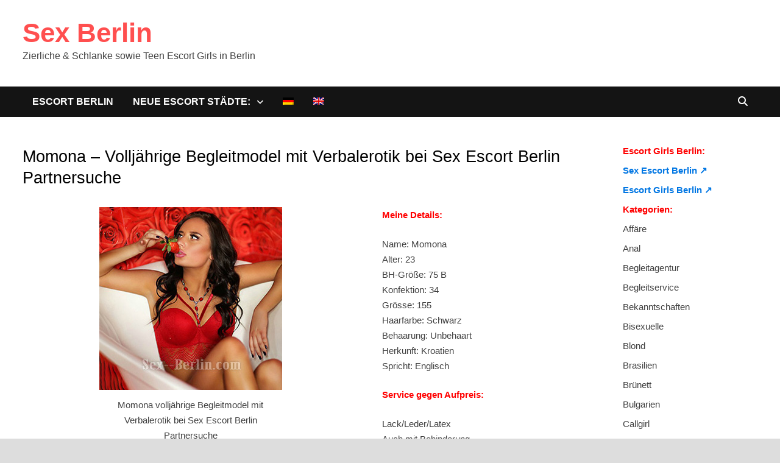

--- FILE ---
content_type: text/html; charset=UTF-8
request_url: https://www.sex--berlin.com/momona/
body_size: 15275
content:
<!doctype html>
<html lang="de-DE" prefix="og: https://ogp.me/ns#">
<head>
	<meta charset="UTF-8">
	<meta name="viewport" content="width=device-width, initial-scale=1">
	<link rel="profile" href="https://gmpg.org/xfn/11">

		<style>img:is([sizes="auto" i], [sizes^="auto," i]) { contain-intrinsic-size: 3000px 1500px }</style>
	
<!-- Suchmaschinen-Optimierung durch Rank Math PRO - https://rankmath.com/ -->
<title>Momona volljährige Begleitmodel mit Verbalerotik bei Sex Escort Berlin Partnersuche</title>
<meta name="description" content="Bei der Agentur heiße ich Momona und bin als volljährige Begleitmodel mit Verbalerotik immer für dich da. Männer sagen auch zu mir einzigartig bei Sex Escort Berlin Partnersuche und mehr. Du kannst ja es herausfinden und den ersten Schritt machen."/>
<meta name="robots" content="follow, index, max-snippet:-1, max-video-preview:-1, max-image-preview:large"/>
<link rel="canonical" href="https://www.sex--berlin.com/momona/" />
<meta property="og:locale" content="de_DE" />
<meta property="og:type" content="article" />
<meta property="og:title" content="Momona volljährige Begleitmodel mit Verbalerotik bei Sex Escort Berlin Partnersuche" />
<meta property="og:description" content="Bei der Agentur heiße ich Momona und bin als volljährige Begleitmodel mit Verbalerotik immer für dich da. Männer sagen auch zu mir einzigartig bei Sex Escort Berlin Partnersuche und mehr. Du kannst ja es herausfinden und den ersten Schritt machen." />
<meta property="og:url" content="https://www.sex--berlin.com/momona/" />
<meta property="article:section" content="Alle Modelle Sex Berlin" />
<meta property="og:updated_time" content="2023-11-15T10:15:17+01:00" />
<meta property="og:image" content="https://www.sex--berlin.com/wp-content/uploads/15556458081265.jpg" />
<meta property="og:image:secure_url" content="https://www.sex--berlin.com/wp-content/uploads/15556458081265.jpg" />
<meta property="og:image:width" content="300" />
<meta property="og:image:height" content="300" />
<meta property="og:image:alt" content="Momona volljährige Begleitmodel mit Verbalerotik bei Sex Escort Berlin Partnersuche" />
<meta property="og:image:type" content="image/jpeg" />
<meta property="article:published_time" content="2023-11-15T10:15:07+01:00" />
<meta property="article:modified_time" content="2023-11-15T10:15:17+01:00" />
<meta name="twitter:card" content="summary_large_image" />
<meta name="twitter:title" content="Momona volljährige Begleitmodel mit Verbalerotik bei Sex Escort Berlin Partnersuche" />
<meta name="twitter:description" content="Bei der Agentur heiße ich Momona und bin als volljährige Begleitmodel mit Verbalerotik immer für dich da. Männer sagen auch zu mir einzigartig bei Sex Escort Berlin Partnersuche und mehr. Du kannst ja es herausfinden und den ersten Schritt machen." />
<meta name="twitter:image" content="https://www.sex--berlin.com/wp-content/uploads/15556458081265.jpg" />
<meta name="twitter:label1" content="Verfasst von" />
<meta name="twitter:data1" content="Privatmodelle Berlin" />
<meta name="twitter:label2" content="Lesedauer" />
<meta name="twitter:data2" content="1 Minute" />
<script type="application/ld+json" class="rank-math-schema">{"@context":"https://schema.org","@graph":[{"@type":"Organization","@id":"https://www.sex--berlin.com/#organization","name":"Sex Berlin"},{"@type":"WebSite","@id":"https://www.sex--berlin.com/#website","url":"https://www.sex--berlin.com","publisher":{"@id":"https://www.sex--berlin.com/#organization"},"inLanguage":"de"},{"@type":"ImageObject","@id":"https://www.sex--berlin.com/wp-content/uploads/15556458081265.jpg","url":"https://www.sex--berlin.com/wp-content/uploads/15556458081265.jpg","width":"300","height":"300","caption":"Momona vollj\u00e4hrige Begleitmodel mit Verbalerotik bei Sex Escort Berlin Partnersuche","inLanguage":"de"},{"@type":"WebPage","@id":"https://www.sex--berlin.com/momona/#webpage","url":"https://www.sex--berlin.com/momona/","name":"Momona vollj\u00e4hrige Begleitmodel mit Verbalerotik bei Sex Escort Berlin Partnersuche","datePublished":"2023-11-15T10:15:07+01:00","dateModified":"2023-11-15T10:15:17+01:00","isPartOf":{"@id":"https://www.sex--berlin.com/#website"},"primaryImageOfPage":{"@id":"https://www.sex--berlin.com/wp-content/uploads/15556458081265.jpg"},"inLanguage":"de"},{"@type":"Person","@id":"https://www.sex--berlin.com/author/privatmodelle-berlin/","name":"Privatmodelle Berlin","url":"https://www.sex--berlin.com/author/privatmodelle-berlin/","image":{"@type":"ImageObject","@id":"https://secure.gravatar.com/avatar/5e186c1a45b3221fc1caf8088b117e36a28479d0da62029df7d773ca95bfbfd7?s=96&amp;d=blank&amp;r=g","url":"https://secure.gravatar.com/avatar/5e186c1a45b3221fc1caf8088b117e36a28479d0da62029df7d773ca95bfbfd7?s=96&amp;d=blank&amp;r=g","caption":"Privatmodelle Berlin","inLanguage":"de"},"worksFor":{"@id":"https://www.sex--berlin.com/#organization"}},{"@type":"BlogPosting","headline":"Momona vollj\u00e4hrige Begleitmodel mit Verbalerotik bei Sex Escort Berlin Partnersuche","datePublished":"2023-11-15T10:15:07+01:00","dateModified":"2023-11-15T10:15:17+01:00","author":{"@id":"https://www.sex--berlin.com/author/privatmodelle-berlin/","name":"Privatmodelle Berlin"},"publisher":{"@id":"https://www.sex--berlin.com/#organization"},"description":"Bei der Agentur hei\u00dfe ich Momona und bin als vollj\u00e4hrige Begleitmodel mit Verbalerotik immer f\u00fcr dich da. M\u00e4nner sagen auch zu mir einzigartig bei Sex Escort Berlin Partnersuche und mehr. Du kannst ja es herausfinden und den ersten Schritt machen.","name":"Momona vollj\u00e4hrige Begleitmodel mit Verbalerotik bei Sex Escort Berlin Partnersuche","@id":"https://www.sex--berlin.com/momona/#richSnippet","isPartOf":{"@id":"https://www.sex--berlin.com/momona/#webpage"},"image":{"@id":"https://www.sex--berlin.com/wp-content/uploads/15556458081265.jpg"},"inLanguage":"de","mainEntityOfPage":{"@id":"https://www.sex--berlin.com/momona/#webpage"}}]}</script>
<!-- /Rank Math WordPress SEO Plugin -->


<link rel="alternate" type="application/rss+xml" title="Sex Berlin &raquo; Feed" href="https://www.sex--berlin.com/feed/" />
<link rel="alternate" type="application/rss+xml" title="Sex Berlin &raquo; Kommentar-Feed" href="https://www.sex--berlin.com/comments/feed/" />
<style id='wp-emoji-styles-inline-css' type='text/css'>

	img.wp-smiley, img.emoji {
		display: inline !important;
		border: none !important;
		box-shadow: none !important;
		height: 1em !important;
		width: 1em !important;
		margin: 0 0.07em !important;
		vertical-align: -0.1em !important;
		background: none !important;
		padding: 0 !important;
	}
</style>
<link rel='stylesheet' id='ultimate-post-list-pro-public-style-css' href='https://www.sex--berlin.com/wp-content/plugins/ultimate-post-list-pro/public/css/ultimate-post-list-pro-public.css?ver=9.1' type='text/css' media='all' />
<link rel='stylesheet' id='wpml-legacy-horizontal-list-0-css' href='https://www.sex--berlin.com/wp-content/plugins/sitepress-multilingual-cms/templates/language-switchers/legacy-list-horizontal/style.min.css?ver=1' type='text/css' media='all' />
<style id='wpml-legacy-horizontal-list-0-inline-css' type='text/css'>
.wpml-ls-statics-shortcode_actions, .wpml-ls-statics-shortcode_actions .wpml-ls-sub-menu, .wpml-ls-statics-shortcode_actions a {border-color:#cdcdcd;}.wpml-ls-statics-shortcode_actions a, .wpml-ls-statics-shortcode_actions .wpml-ls-sub-menu a, .wpml-ls-statics-shortcode_actions .wpml-ls-sub-menu a:link, .wpml-ls-statics-shortcode_actions li:not(.wpml-ls-current-language) .wpml-ls-link, .wpml-ls-statics-shortcode_actions li:not(.wpml-ls-current-language) .wpml-ls-link:link {color:#444444;background-color:#ffffff;}.wpml-ls-statics-shortcode_actions .wpml-ls-sub-menu a:hover,.wpml-ls-statics-shortcode_actions .wpml-ls-sub-menu a:focus, .wpml-ls-statics-shortcode_actions .wpml-ls-sub-menu a:link:hover, .wpml-ls-statics-shortcode_actions .wpml-ls-sub-menu a:link:focus {color:#000000;background-color:#eeeeee;}.wpml-ls-statics-shortcode_actions .wpml-ls-current-language > a {color:#444444;background-color:#ffffff;}.wpml-ls-statics-shortcode_actions .wpml-ls-current-language:hover>a, .wpml-ls-statics-shortcode_actions .wpml-ls-current-language>a:focus {color:#000000;background-color:#eeeeee;}
</style>
<link rel='stylesheet' id='wpml-menu-item-0-css' href='https://www.sex--berlin.com/wp-content/plugins/sitepress-multilingual-cms/templates/language-switchers/menu-item/style.min.css?ver=1' type='text/css' media='all' />
<link rel='stylesheet' id='font-awesome-css' href='https://www.sex--berlin.com/wp-content/themes/bam-pro/assets/fonts/css/all.min.css?ver=6.7.2' type='text/css' media='all' />
<link rel='stylesheet' id='bam-style-css' href='https://www.sex--berlin.com/wp-content/themes/bam-pro/style.css?ver=1.4.3' type='text/css' media='all' />
<link rel='stylesheet' id='jquery-magnific-popup-css' href='https://www.sex--berlin.com/wp-content/themes/bam-pro/assets/css/magnific-popup.css?ver=1.1.0' type='text/css' media='screen' />
<link rel='stylesheet' id='recent-posts-widget-with-thumbnails-public-style-css' href='https://www.sex--berlin.com/wp-content/plugins/recent-posts-widget-with-thumbnails/public.css?ver=7.1.1' type='text/css' media='all' />
<link rel='stylesheet' id='footer-credits-css' href='https://www.sex--berlin.com/wp-content/plugins/footer-putter/styles/footer-credits.css?ver=1.17' type='text/css' media='all' />
<script type="text/javascript" src="https://www.sex--berlin.com/wp-includes/js/jquery/jquery.min.js?ver=3.7.1" id="jquery-core-js"></script>
<script type="text/javascript" src="https://www.sex--berlin.com/wp-includes/js/jquery/jquery-migrate.min.js?ver=3.4.1" id="jquery-migrate-js"></script>
<script type="text/javascript" id="ultimate-post-list-pro-js-extra">
/* <![CDATA[ */
var uplp_vars = {"uplp_nonce":"cc41ba9a01","ajaxurl":"https:\/\/www.sex--berlin.com\/wp-admin\/admin-ajax.php"};
/* ]]> */
</script>
<script type="text/javascript" src="https://www.sex--berlin.com/wp-content/plugins/ultimate-post-list-pro/public/js/ultimate-post-list-pro-public.js?ver=9.1" id="ultimate-post-list-pro-js"></script>
<script type="text/javascript" src="https://www.sex--berlin.com/wp-content/plugins/wp-hide-post/public/js/wp-hide-post-public.js?ver=2.0.10" id="wp-hide-post-js"></script>
<link rel="https://api.w.org/" href="https://www.sex--berlin.com/wp-json/" /><link rel="alternate" title="JSON" type="application/json" href="https://www.sex--berlin.com/wp-json/wp/v2/posts/54208" /><link rel="EditURI" type="application/rsd+xml" title="RSD" href="https://www.sex--berlin.com/xmlrpc.php?rsd" />
<meta name="generator" content="WordPress 6.8.3" />
<link rel='shortlink' href='https://www.sex--berlin.com/?p=54208' />
<link rel="alternate" title="oEmbed (JSON)" type="application/json+oembed" href="https://www.sex--berlin.com/wp-json/oembed/1.0/embed?url=https%3A%2F%2Fwww.sex--berlin.com%2Fmomona%2F" />
<link rel="alternate" title="oEmbed (XML)" type="text/xml+oembed" href="https://www.sex--berlin.com/wp-json/oembed/1.0/embed?url=https%3A%2F%2Fwww.sex--berlin.com%2Fmomona%2F&#038;format=xml" />
<meta name="generator" content="WPML ver:4.8.4 stt:1,3;" />
<link rel="icon" href="https://www.sex--berlin.com/wp-content/uploads/cropped-sbfavicon-32x32.png" sizes="32x32" />
<link rel="icon" href="https://www.sex--berlin.com/wp-content/uploads/cropped-sbfavicon-192x192.png" sizes="192x192" />
<link rel="apple-touch-icon" href="https://www.sex--berlin.com/wp-content/uploads/cropped-sbfavicon-180x180.png" />
<meta name="msapplication-TileImage" content="https://www.sex--berlin.com/wp-content/uploads/cropped-sbfavicon-270x270.png" />
		<style type="text/css" id="wp-custom-css">
			/* Handy: 2 Spalten stabil, ohne Float-Clear-Konflikte */
@media (max-width: 767px) {
  /* Der Grid-Container wird Flexbox */
  .grid-style {
    display: flex !important;
    flex-wrap: wrap !important;
    margin: 0 -10px !important; /* Außenabstand, passend zu Padding unten */
  }

  /* Jedes Artikel-Item: genau 50% Breite */
  .grid-style .bam-entry {
    flex: 0 0 50% !important;
    max-width: 50% !important;
    padding: 0 10px !important;
    box-sizing: border-box !important;

    /* Floats/ Clears vom Theme aushebeln */
    float: none !important;
    clear: none !important;
    display: block !important;
  }

  /* Falls das Theme irgendwo "nth-child(...){clear:left}" setzt → neutralisieren */
  .grid-style .bam-entry:nth-child(2n+1) {
    clear: none !important;
  }
}
		</style>
		
		<style type="text/css" id="theme-custom-css">
			/* Header CSS */
                    @media ( min-width: 768px ) {
                        #primary {
                            width: 80%;
                        }
                    }
                
                    @media ( min-width: 768px ) {
                        #secondary {
                            width: 20%;
                        }
                    }
                /* Color CSS */
                    .page-content a:hover,
                    .entry-content a:hover {
                        color: #00aeef;
                    }
                
                    body.boxed-layout.custom-background,
                    body.boxed-layout {
                        background-color: #dddddd;
                    }
                
                    body.boxed-layout.custom-background.separate-containers,
                    body.boxed-layout.separate-containers {
                        background-color: #dddddd;
                    }
                
                    body.wide-layout.custom-background.separate-containers,
                    body.wide-layout.separate-containers {
                        background-color: #eeeeee;
                    }
                /* Typography CSS */body, button, input, select, optgroup, textarea{font-size:15px;}.bam-entry .entry-title a{font-size:21px;}.single .entry-title{font-size:27px;}		</style>

	<noscript><style id="rocket-lazyload-nojs-css">.rll-youtube-player, [data-lazy-src]{display:none !important;}</style></noscript><meta name="generator" content="WP Rocket 3.20.1.2" data-wpr-features="wpr_lazyload_images wpr_desktop" /></head>

<body class="wp-singular post-template-default single single-post postid-54208 single-format-standard wp-embed-responsive wp-theme-bam-pro boxed-layout right-sidebar one-container bm-wts-s1 bam-post-style-1">



<div data-rocket-location-hash="54257ff4dc2eb7aae68fa23eb5f11e06" id="page" class="site">
	<a class="skip-link screen-reader-text" href="#content">Zurück zum Inhalt</a>

	
	


<header data-rocket-location-hash="32526dff58b786c7abaeed6d8b3c3b38" id="masthead" class="site-header default-style">

    
    

<div data-rocket-location-hash="52d00ab2ab7fb50bd18265713085068d" id="site-header-inner" class="clearfix container left-logo">

    <div class="site-branding">
    <div class="site-branding-inner">

        
        <div class="site-branding-text">
                            <p class="site-title"><a href="https://www.sex--berlin.com/" rel="home">Sex Berlin</a></p>
                                <p class="site-description">Zierliche &amp; Schlanke sowie Teen Escort Girls in Berlin</p>
                    </div><!-- .site-branding-text -->

    </div><!-- .site-branding-inner -->
</div><!-- .site-branding -->
        
</div><!-- #site-header-inner -->



<nav id="site-navigation" class="main-navigation">

    <div id="site-navigation-inner" class="container align-left show-search">
        
        <div class="menu-hauptnavi-container"><ul id="primary-menu" class="menu"><li id="menu-item-62502" class="menu-item menu-item-type-custom menu-item-object-custom menu-item-home menu-item-62502"><a href="https://www.sex--berlin.com/"><b>Escort Berlin</b></a></li>
<li id="menu-item-62520" class="menu-item menu-item-type-custom menu-item-object-custom menu-item-has-children menu-item-62520"><a>Neue Escort Städte:</a>
<ul class="sub-menu">
	<li id="menu-item-62503" class="menu-item menu-item-type-taxonomy menu-item-object-category menu-item-62503"><a href="https://www.sex--berlin.com/category/nrw/" title="Sex NRW">NRW</a></li>
	<li id="menu-item-62504" class="menu-item menu-item-type-taxonomy menu-item-object-category menu-item-62504"><a href="https://www.sex--berlin.com/category/bochum/">Bochum</a></li>
	<li id="menu-item-62505" class="menu-item menu-item-type-taxonomy menu-item-object-category menu-item-62505"><a href="https://www.sex--berlin.com/category/bonn/">Bonn</a></li>
	<li id="menu-item-62506" class="menu-item menu-item-type-taxonomy menu-item-object-category menu-item-62506"><a href="https://www.sex--berlin.com/category/dortmund/">Dortmund</a></li>
	<li id="menu-item-62507" class="menu-item menu-item-type-taxonomy menu-item-object-category menu-item-62507"><a href="https://www.sex--berlin.com/category/duisburg/">Duisburg</a></li>
	<li id="menu-item-62508" class="menu-item menu-item-type-taxonomy menu-item-object-category menu-item-62508"><a href="https://www.sex--berlin.com/category/duesseldorf/">Düsseldorf</a></li>
	<li id="menu-item-62509" class="menu-item menu-item-type-taxonomy menu-item-object-category menu-item-62509"><a href="https://www.sex--berlin.com/category/essen/">Essen</a></li>
	<li id="menu-item-62510" class="menu-item menu-item-type-taxonomy menu-item-object-category menu-item-62510"><a href="https://www.sex--berlin.com/category/frankfurt/" title="Sex Frankfurt">Frankfurt</a></li>
	<li id="menu-item-62511" class="menu-item menu-item-type-taxonomy menu-item-object-category menu-item-62511"><a href="https://www.sex--berlin.com/category/gelsenkirchen/">Gelsenkirchen</a></li>
	<li id="menu-item-62512" class="menu-item menu-item-type-taxonomy menu-item-object-category menu-item-62512"><a href="https://www.sex--berlin.com/category/hagen/">Hagen</a></li>
	<li id="menu-item-62513" class="menu-item menu-item-type-taxonomy menu-item-object-category menu-item-62513"><a href="https://www.sex--berlin.com/category/koeln/">Köln</a></li>
	<li id="menu-item-62514" class="menu-item menu-item-type-taxonomy menu-item-object-category menu-item-62514"><a href="https://www.sex--berlin.com/category/krefeld/">Krefeld</a></li>
	<li id="menu-item-62515" class="menu-item menu-item-type-taxonomy menu-item-object-category menu-item-62515"><a href="https://www.sex--berlin.com/category/leverkusen/">Leverkusen</a></li>
	<li id="menu-item-62516" class="menu-item menu-item-type-taxonomy menu-item-object-category menu-item-62516"><a href="https://www.sex--berlin.com/category/moenchengladbach/">Mönchengladbach</a></li>
	<li id="menu-item-62517" class="menu-item menu-item-type-taxonomy menu-item-object-category menu-item-62517"><a href="https://www.sex--berlin.com/category/muelheim/">Mülheim</a></li>
	<li id="menu-item-62518" class="menu-item menu-item-type-taxonomy menu-item-object-category menu-item-62518"><a href="https://www.sex--berlin.com/category/oberhausen/">Oberhausen</a></li>
	<li id="menu-item-62519" class="menu-item menu-item-type-taxonomy menu-item-object-category menu-item-62519"><a href="https://www.sex--berlin.com/category/wuppertal/">Wuppertal</a></li>
</ul>
</li>
<li id="menu-item-wpml-ls-57-de" class="menu-item-language menu-item-language-current menu-item wpml-ls-slot-57 wpml-ls-item wpml-ls-item-de wpml-ls-current-language wpml-ls-menu-item wpml-ls-first-item menu-item-type-wpml_ls_menu_item menu-item-object-wpml_ls_menu_item menu-item-wpml-ls-57-de"><a href="https://www.sex--berlin.com/momona/" role="menuitem"><img
            class="wpml-ls-flag"
            src="data:image/svg+xml,%3Csvg%20xmlns='http://www.w3.org/2000/svg'%20viewBox='0%200%200%200'%3E%3C/svg%3E"
            alt="Deutsch"
            
            
    data-lazy-src="https://www.sex--berlin.com/wp-content/plugins/sitepress-multilingual-cms/res/flags/de.png" /><noscript><img
            class="wpml-ls-flag"
            src="https://www.sex--berlin.com/wp-content/plugins/sitepress-multilingual-cms/res/flags/de.png"
            alt="Deutsch"
            
            
    /></noscript></a></li>
<li id="menu-item-wpml-ls-57-en" class="menu-item-language menu-item wpml-ls-slot-57 wpml-ls-item wpml-ls-item-en wpml-ls-menu-item wpml-ls-last-item menu-item-type-wpml_ls_menu_item menu-item-object-wpml_ls_menu_item menu-item-wpml-ls-57-en"><a href="https://www.sex--berlin.com/en/momona/" title="Zu Englisch wechseln" aria-label="Zu Englisch wechseln" role="menuitem"><img
            class="wpml-ls-flag"
            src="data:image/svg+xml,%3Csvg%20xmlns='http://www.w3.org/2000/svg'%20viewBox='0%200%200%200'%3E%3C/svg%3E"
            alt="Englisch"
            
            
    data-lazy-src="https://www.sex--berlin.com/wp-content/plugins/sitepress-multilingual-cms/res/flags/en.png" /><noscript><img
            class="wpml-ls-flag"
            src="https://www.sex--berlin.com/wp-content/plugins/sitepress-multilingual-cms/res/flags/en.png"
            alt="Englisch"
            
            
    /></noscript></a></li>
</ul></div><div class="bam-search-button-icon">
    <i class="fas fa-search" aria-hidden="true"></i></div>
<div class="bam-search-box-container">
    <div class="bam-search-box">
        <form role="search" method="get" class="search-form" action="https://www.sex--berlin.com/">
				<label>
					<span class="screen-reader-text">Suche nach:</span>
					<input type="search" class="search-field" placeholder="Suchen …" value="" name="s" />
				</label>
				<input type="submit" class="search-submit" value="Suchen" />
			</form>    </div><!-- th-search-box -->
</div><!-- .th-search-box-container -->
        
        <button class="menu-toggle" aria-controls="primary-menu" aria-expanded="false" data-toggle-target=".mobile-dropdown > .mobile-navigation">
            <i class="fas fa-bars"></i>
                        Menü        </button>
        
    </div><!-- .container -->
    
</nav><!-- #site-navigation -->
<div data-rocket-location-hash="a65dee5e0395010fea767b86498cfa6b" class="mobile-dropdown bam-mobile-dropdown">
    <nav class="mobile-navigation">
        <div class="menu-hauptnavi-container"><ul id="primary-menu-mobile" class="menu"><li class="menu-item menu-item-type-custom menu-item-object-custom menu-item-home menu-item-62502"><a href="https://www.sex--berlin.com/"><b>Escort Berlin</b></a></li>
<li class="menu-item menu-item-type-custom menu-item-object-custom menu-item-has-children menu-item-62520"><a>Neue Escort Städte:</a><button class="dropdown-toggle" data-toggle-target=".mobile-navigation .menu-item-62520 > .sub-menu" aria-expanded="false"><span class="screen-reader-text">Show sub menu</span></button>
<ul class="sub-menu">
	<li class="menu-item menu-item-type-taxonomy menu-item-object-category menu-item-62503"><a href="https://www.sex--berlin.com/category/nrw/" title="Sex NRW">NRW</a></li>
	<li class="menu-item menu-item-type-taxonomy menu-item-object-category menu-item-62504"><a href="https://www.sex--berlin.com/category/bochum/">Bochum</a></li>
	<li class="menu-item menu-item-type-taxonomy menu-item-object-category menu-item-62505"><a href="https://www.sex--berlin.com/category/bonn/">Bonn</a></li>
	<li class="menu-item menu-item-type-taxonomy menu-item-object-category menu-item-62506"><a href="https://www.sex--berlin.com/category/dortmund/">Dortmund</a></li>
	<li class="menu-item menu-item-type-taxonomy menu-item-object-category menu-item-62507"><a href="https://www.sex--berlin.com/category/duisburg/">Duisburg</a></li>
	<li class="menu-item menu-item-type-taxonomy menu-item-object-category menu-item-62508"><a href="https://www.sex--berlin.com/category/duesseldorf/">Düsseldorf</a></li>
	<li class="menu-item menu-item-type-taxonomy menu-item-object-category menu-item-62509"><a href="https://www.sex--berlin.com/category/essen/">Essen</a></li>
	<li class="menu-item menu-item-type-taxonomy menu-item-object-category menu-item-62510"><a href="https://www.sex--berlin.com/category/frankfurt/" title="Sex Frankfurt">Frankfurt</a></li>
	<li class="menu-item menu-item-type-taxonomy menu-item-object-category menu-item-62511"><a href="https://www.sex--berlin.com/category/gelsenkirchen/">Gelsenkirchen</a></li>
	<li class="menu-item menu-item-type-taxonomy menu-item-object-category menu-item-62512"><a href="https://www.sex--berlin.com/category/hagen/">Hagen</a></li>
	<li class="menu-item menu-item-type-taxonomy menu-item-object-category menu-item-62513"><a href="https://www.sex--berlin.com/category/koeln/">Köln</a></li>
	<li class="menu-item menu-item-type-taxonomy menu-item-object-category menu-item-62514"><a href="https://www.sex--berlin.com/category/krefeld/">Krefeld</a></li>
	<li class="menu-item menu-item-type-taxonomy menu-item-object-category menu-item-62515"><a href="https://www.sex--berlin.com/category/leverkusen/">Leverkusen</a></li>
	<li class="menu-item menu-item-type-taxonomy menu-item-object-category menu-item-62516"><a href="https://www.sex--berlin.com/category/moenchengladbach/">Mönchengladbach</a></li>
	<li class="menu-item menu-item-type-taxonomy menu-item-object-category menu-item-62517"><a href="https://www.sex--berlin.com/category/muelheim/">Mülheim</a></li>
	<li class="menu-item menu-item-type-taxonomy menu-item-object-category menu-item-62518"><a href="https://www.sex--berlin.com/category/oberhausen/">Oberhausen</a></li>
	<li class="menu-item menu-item-type-taxonomy menu-item-object-category menu-item-62519"><a href="https://www.sex--berlin.com/category/wuppertal/">Wuppertal</a></li>
</ul>
</li>
<li class="menu-item-language menu-item-language-current menu-item wpml-ls-slot-57 wpml-ls-item wpml-ls-item-de wpml-ls-current-language wpml-ls-menu-item wpml-ls-first-item menu-item-type-wpml_ls_menu_item menu-item-object-wpml_ls_menu_item menu-item-wpml-ls-57-de"><a href="https://www.sex--berlin.com/momona/" role="menuitem"><img
            class="wpml-ls-flag"
            src="data:image/svg+xml,%3Csvg%20xmlns='http://www.w3.org/2000/svg'%20viewBox='0%200%200%200'%3E%3C/svg%3E"
            alt="Deutsch"
            
            
    data-lazy-src="https://www.sex--berlin.com/wp-content/plugins/sitepress-multilingual-cms/res/flags/de.png" /><noscript><img
            class="wpml-ls-flag"
            src="https://www.sex--berlin.com/wp-content/plugins/sitepress-multilingual-cms/res/flags/de.png"
            alt="Deutsch"
            
            
    /></noscript></a></li>
<li class="menu-item-language menu-item wpml-ls-slot-57 wpml-ls-item wpml-ls-item-en wpml-ls-menu-item wpml-ls-last-item menu-item-type-wpml_ls_menu_item menu-item-object-wpml_ls_menu_item menu-item-wpml-ls-57-en"><a href="https://www.sex--berlin.com/en/momona/" title="Zu Englisch wechseln" aria-label="Zu Englisch wechseln" role="menuitem"><img
            class="wpml-ls-flag"
            src="data:image/svg+xml,%3Csvg%20xmlns='http://www.w3.org/2000/svg'%20viewBox='0%200%200%200'%3E%3C/svg%3E"
            alt="Englisch"
            
            
    data-lazy-src="https://www.sex--berlin.com/wp-content/plugins/sitepress-multilingual-cms/res/flags/en.png" /><noscript><img
            class="wpml-ls-flag"
            src="https://www.sex--berlin.com/wp-content/plugins/sitepress-multilingual-cms/res/flags/en.png"
            alt="Englisch"
            
            
    /></noscript></a></li>
</ul></div>    </nav>
</div>

    
         
</header><!-- #masthead -->


	
	<div data-rocket-location-hash="595d943ee05848cdfea111ae6e6fbd83" id="content" class="site-content">
		<div data-rocket-location-hash="c2b2a1461d8b94e639cd80a05325878c" class="container">

	
	<div id="primary" class="content-area">

		
		<main id="main" class="site-main">

			
			
<article id="post-54208" class="bam-single-post post-54208 post type-post status-publish format-standard has-post-thumbnail hentry category-alle-modelle category-fetisch category-liebe category-latex category-leder category-maennerueberschuss category-partnersuche category-rollenspiele category-schwarz category-verbalerotik">

	
	<div class="category-list">
			</div><!-- .category-list -->

	<header class="entry-header">
		<h1 class="entry-title">Momona &#8211; Volljährige Begleitmodel mit Verbalerotik bei Sex Escort Berlin Partnersuche</h1>			<div class="entry-meta">
							</div><!-- .entry-meta -->
			</header><!-- .entry-header -->

	
	<div class="entry-content">
		<div class="su-row">
<div class="su-column su-column-size-3-5"><div class="su-column-inner su-u-clearfix su-u-trim">
<figure id="attachment_54209" aria-describedby="caption-attachment-54209" style="width: 300px" class="wp-caption aligncenter"><img fetchpriority="high" decoding="async" class="wp-image-54209 size-full" title="Momona volljährige Begleitmodel mit Verbalerotik bei Sex Escort Berlin Partnersuche" src="data:image/svg+xml,%3Csvg%20xmlns='http://www.w3.org/2000/svg'%20viewBox='0%200%20300%20300'%3E%3C/svg%3E" alt="Momona volljährige Begleitmodel mit Verbalerotik bei Sex Escort Berlin Partnersuche" width="300" height="300" data-lazy-srcset="https://www.sex--berlin.com/wp-content/uploads/34456.jpg 300w, https://www.sex--berlin.com/wp-content/uploads/34456-120x120.jpg 120w" data-lazy-sizes="(max-width: 300px) 100vw, 300px" data-lazy-src="https://www.sex--berlin.com/wp-content/uploads/34456.jpg" /><noscript><img fetchpriority="high" decoding="async" class="wp-image-54209 size-full" title="Momona volljährige Begleitmodel mit Verbalerotik bei Sex Escort Berlin Partnersuche" src="https://www.sex--berlin.com/wp-content/uploads/34456.jpg" alt="Momona volljährige Begleitmodel mit Verbalerotik bei Sex Escort Berlin Partnersuche" width="300" height="300" srcset="https://www.sex--berlin.com/wp-content/uploads/34456.jpg 300w, https://www.sex--berlin.com/wp-content/uploads/34456-120x120.jpg 120w" sizes="(max-width: 300px) 100vw, 300px" /></noscript><figcaption id="caption-attachment-54209" class="wp-caption-text">Momona volljährige Begleitmodel mit Verbalerotik bei Sex Escort Berlin Partnersuche</figcaption></figure>
<div class="su-heading su-heading-style-default su-heading-align-center" id="" style="font-size:13px;margin-bottom:20px"><div class="su-heading-inner">
<p><strong>Tel.: <span style="color: #ff0000;">0152 18 24 41 42</span></strong></p>
<p><strong>Zu meiner Homepage:</strong> <span style="color: #0000ff;"><strong><a style="color: #0000ff;" href="https://www.privatmodelleberlin.com" target="_blank" rel="noopener noreferrer">privatmodelleberlin.com</a></strong></span></p>
<p>Meine Konfektionsgröße 34 betont meine Kurven auf verführerische Weise. Fetisch-Rollenspiele, Fußerotik und sogar ein sinnlicher lesbischer Dreier gehören zu meinem aufregenden Repertoire. Lassen Sie uns gemeinsam in die Welt der Lust eintauchen und unvergessliche Momente erleben. Mit meinen 23 Jahren und meiner verführerischen BH-Größe von 75 B bin ich bereit, Ihre Wünsche wahr werden zu lassen. Verbalerotik ist eine meiner Spezialitäten, und ich liebe es, mit Worten zu spielen, um die Atmosphäre zwischen uns zu intensivieren. Als Momona, Ihr reifes Escort Model in Berlin, heiße ich Sie herzlich willkommen, mit mir die Geheimnisse der Leidenschaft zu erkunden. Bei der Agentur heiße ich Momona und bin als volljährige Begleitmodel mit Verbalerotik immer für dich da. Männer sagen auch zu mir einzigartig bei Sex Escort Berlin Partnersuche und mehr. Du kannst ja es herausfinden und den ersten Schritt machen.</p>
</div></div>
</div></div>
<div class="su-column su-column-size-2-5"><div class="su-column-inner su-u-clearfix su-u-trim">
<p><span style="color: #ff0000;"><strong>Meine Details:</strong></span></p>
<p>Name: Momona<br />
Alter: 23<br />
BH-Größe: 75 B<br />
Konfektion: 34<br />
Grösse: 155<br />
Haarfarbe: Schwarz<br />
Behaarung: Unbehaart<br />
Herkunft: Kroatien<br />
Spricht: Englisch</p>
<p><span style="color: #ff0000;"><strong>Service gegen Aufpreis:</strong></span></p>
<p>Lack/Leder/Latex<br />
Auch mit Behinderung<br />
Öl-Massage<br />
Fetisch-Rollenspiele<br />
Fusserotik<br />
Lesben-Dreier<br />
Männerüberschuss<br />
Striptease<br />
Fetisch-Spiele<br />
Verbalerotik</p>
<p><strong><span style="color: #ff0000;">Service Inklusive:</span></strong></p>
<p>Stellungen wechseln; Streicheln und Schmusen; auf Wunsch Straps und High Heels; Französisch bei ihr; Verkehr (auch mehrmals); Handentspannung; Haus, Hotel oder Büro</p>
</div></div>
</div>
	</div><!-- .entry-content -->

	
	<footer class="entry-footer">
			</footer><!-- .entry-footer -->

	
		
</article><!-- #post-54208 -->


<div class="bam-related-posts clearfix">

    <h3 class="related-section-title">Das könntest du auch mögen</h3>

    <div class="related-posts-wrap">
                    <div class="related-post">
                <div class="related-post-thumbnail">
                    <a href="https://www.sex--berlin.com/magere-frau-mit-verkehr-in-straps-high-heels-bei-sex-escort-frankfurt-kontaktanzeigen/">
                        <img width="265" height="265" src="data:image/svg+xml,%3Csvg%20xmlns='http://www.w3.org/2000/svg'%20viewBox='0%200%20265%20265'%3E%3C/svg%3E" class="attachment-bam-thumb size-bam-thumb wp-post-image" alt="Viona magere Frau mit Verkehr in Straps &amp; High Heels bei Sex Escort Frankfurt Kontaktanzeigen" decoding="async" data-lazy-srcset="https://www.sex--berlin.com/wp-content/uploads/10-134.jpg 300w, https://www.sex--berlin.com/wp-content/uploads/10-134-120x120.jpg 120w" data-lazy-sizes="(max-width: 265px) 100vw, 265px" data-lazy-src="https://www.sex--berlin.com/wp-content/uploads/10-134.jpg" /><noscript><img width="265" height="265" src="https://www.sex--berlin.com/wp-content/uploads/10-134.jpg" class="attachment-bam-thumb size-bam-thumb wp-post-image" alt="Viona magere Frau mit Verkehr in Straps &amp; High Heels bei Sex Escort Frankfurt Kontaktanzeigen" decoding="async" srcset="https://www.sex--berlin.com/wp-content/uploads/10-134.jpg 300w, https://www.sex--berlin.com/wp-content/uploads/10-134-120x120.jpg 120w" sizes="(max-width: 265px) 100vw, 265px" /></noscript>                    </a>
                </div><!-- .related-post-thumbnail -->
                <h3 class="related-post-title">
                    <a href="https://www.sex--berlin.com/magere-frau-mit-verkehr-in-straps-high-heels-bei-sex-escort-frankfurt-kontaktanzeigen/" rel="bookmark" title="Viona &#8211; Magere Frau mit Verkehr in Straps &#038; High Heels bei Sex Escort Frankfurt Kontaktanzeigen">
                        Viona &#8211; Magere Frau mit Verkehr in Straps &#038; High Heels bei Sex Escort Frankfurt Kontaktanzeigen                    </a>
                </h3><!-- .related-post-title -->
                <div class="related-post-meta"><span class="posted-on"><i class="far fa-clock"></i><a href="https://www.sex--berlin.com/magere-frau-mit-verkehr-in-straps-high-heels-bei-sex-escort-frankfurt-kontaktanzeigen/" rel="bookmark"><time class="entry-date published updated" datetime="2023-03-18T08:42:43+01:00">18. März 2023</time></a></span></div>
            </div><!-- .related-post -->
                    <div class="related-post">
                <div class="related-post-thumbnail">
                    <a href="https://www.sex--berlin.com/anonymen-diskreten-sex-erleben-mit-escort-girls-in-berlin-umgebung/">
                        <img width="265" height="265" src="data:image/svg+xml,%3Csvg%20xmlns='http://www.w3.org/2000/svg'%20viewBox='0%200%20265%20265'%3E%3C/svg%3E" class="attachment-bam-thumb size-bam-thumb wp-post-image" alt="Anonymen &amp; diskreten Sex erleben mit Escort Girls in Berlin &amp; Umgebung" decoding="async" data-lazy-srcset="https://www.sex--berlin.com/wp-content/uploads/089342.jpg 300w, https://www.sex--berlin.com/wp-content/uploads/089342-120x120.jpg 120w" data-lazy-sizes="(max-width: 265px) 100vw, 265px" data-lazy-src="https://www.sex--berlin.com/wp-content/uploads/089342.jpg" /><noscript><img width="265" height="265" src="https://www.sex--berlin.com/wp-content/uploads/089342.jpg" class="attachment-bam-thumb size-bam-thumb wp-post-image" alt="Anonymen &amp; diskreten Sex erleben mit Escort Girls in Berlin &amp; Umgebung" decoding="async" srcset="https://www.sex--berlin.com/wp-content/uploads/089342.jpg 300w, https://www.sex--berlin.com/wp-content/uploads/089342-120x120.jpg 120w" sizes="(max-width: 265px) 100vw, 265px" /></noscript>                    </a>
                </div><!-- .related-post-thumbnail -->
                <h3 class="related-post-title">
                    <a href="https://www.sex--berlin.com/anonymen-diskreten-sex-erleben-mit-escort-girls-in-berlin-umgebung/" rel="bookmark" title="Anonymen &#038; diskreten Sex erleben mit Escort Girls in Berlin &#038; Umgebung">
                        Anonymen &#038; diskreten Sex erleben mit Escort Girls in Berlin &#038; Umgebung                    </a>
                </h3><!-- .related-post-title -->
                <div class="related-post-meta"><span class="posted-on"><i class="far fa-clock"></i><a href="https://www.sex--berlin.com/anonymen-diskreten-sex-erleben-mit-escort-girls-in-berlin-umgebung/" rel="bookmark"><time class="entry-date published sm-hu" datetime="2022-02-07T18:01:55+01:00">7. Februar 2022</time><time class="updated" datetime="2023-01-28T13:55:09+01:00">28. Januar 2023</time></a></span></div>
            </div><!-- .related-post -->
                    <div class="related-post">
                <div class="related-post-thumbnail">
                    <a href="https://www.sex--berlin.com/junge-teen-girl-mit-sex-im-freien-bei-sex-escort-berlin-kontaktanzeigen/">
                        <img width="265" height="265" src="data:image/svg+xml,%3Csvg%20xmlns='http://www.w3.org/2000/svg'%20viewBox='0%200%20265%20265'%3E%3C/svg%3E" class="attachment-bam-thumb size-bam-thumb wp-post-image" alt="Naomi junge Teen Girl mit Sex im Freien bei Sex Escort Berlin Kontaktanzeigen" decoding="async" data-lazy-srcset="https://www.sex--berlin.com/wp-content/uploads/5-108.jpg 300w, https://www.sex--berlin.com/wp-content/uploads/5-108-120x120.jpg 120w" data-lazy-sizes="(max-width: 265px) 100vw, 265px" data-lazy-src="https://www.sex--berlin.com/wp-content/uploads/5-108.jpg" /><noscript><img width="265" height="265" src="https://www.sex--berlin.com/wp-content/uploads/5-108.jpg" class="attachment-bam-thumb size-bam-thumb wp-post-image" alt="Naomi junge Teen Girl mit Sex im Freien bei Sex Escort Berlin Kontaktanzeigen" decoding="async" srcset="https://www.sex--berlin.com/wp-content/uploads/5-108.jpg 300w, https://www.sex--berlin.com/wp-content/uploads/5-108-120x120.jpg 120w" sizes="(max-width: 265px) 100vw, 265px" /></noscript>                    </a>
                </div><!-- .related-post-thumbnail -->
                <h3 class="related-post-title">
                    <a href="https://www.sex--berlin.com/junge-teen-girl-mit-sex-im-freien-bei-sex-escort-berlin-kontaktanzeigen/" rel="bookmark" title="Naomi &#8211; Junge Teen Girl mit Sex im Freien bei Sex Escort Berlin Kontaktanzeigen">
                        Naomi &#8211; Junge Teen Girl mit Sex im Freien bei Sex Escort Berlin Kontaktanzeigen                    </a>
                </h3><!-- .related-post-title -->
                <div class="related-post-meta"><span class="posted-on"><i class="far fa-clock"></i><a href="https://www.sex--berlin.com/junge-teen-girl-mit-sex-im-freien-bei-sex-escort-berlin-kontaktanzeigen/" rel="bookmark"><time class="entry-date published sm-hu" datetime="2022-06-10T09:28:15+02:00">10. Juni 2022</time><time class="updated" datetime="2022-06-10T09:28:33+02:00">10. Juni 2022</time></a></span></div>
            </div><!-- .related-post -->
                    <div class="related-post">
                <div class="related-post-thumbnail">
                    <a href="https://www.sex--berlin.com/zierliche-ladys-als-reisepartner-reservieren-fuer-sex/">
                        <img width="265" height="265" src="data:image/svg+xml,%3Csvg%20xmlns='http://www.w3.org/2000/svg'%20viewBox='0%200%20265%20265'%3E%3C/svg%3E" class="attachment-bam-thumb size-bam-thumb wp-post-image" alt="Kim – Zierliche Ladys als Reisepartner reservieren für SexKim – Zierliche Ladys als Reisepartner reservieren für Sex" decoding="async" data-lazy-srcset="https://www.sex--berlin.com/wp-content/uploads/Kim-D-171013q.jpg 270w, https://www.sex--berlin.com/wp-content/uploads/Kim-D-171013q-120x120.jpg 120w" data-lazy-sizes="(max-width: 265px) 100vw, 265px" data-lazy-src="https://www.sex--berlin.com/wp-content/uploads/Kim-D-171013q.jpg" /><noscript><img width="265" height="265" src="https://www.sex--berlin.com/wp-content/uploads/Kim-D-171013q.jpg" class="attachment-bam-thumb size-bam-thumb wp-post-image" alt="Kim – Zierliche Ladys als Reisepartner reservieren für SexKim – Zierliche Ladys als Reisepartner reservieren für Sex" decoding="async" srcset="https://www.sex--berlin.com/wp-content/uploads/Kim-D-171013q.jpg 270w, https://www.sex--berlin.com/wp-content/uploads/Kim-D-171013q-120x120.jpg 120w" sizes="(max-width: 265px) 100vw, 265px" /></noscript>                    </a>
                </div><!-- .related-post-thumbnail -->
                <h3 class="related-post-title">
                    <a href="https://www.sex--berlin.com/zierliche-ladys-als-reisepartner-reservieren-fuer-sex/" rel="bookmark" title="Kim – Zierliche Ladys als Reisepartner reservieren für Sex">
                        Kim – Zierliche Ladys als Reisepartner reservieren für Sex                    </a>
                </h3><!-- .related-post-title -->
                <div class="related-post-meta"><span class="posted-on"><i class="far fa-clock"></i><a href="https://www.sex--berlin.com/zierliche-ladys-als-reisepartner-reservieren-fuer-sex/" rel="bookmark"><time class="entry-date published sm-hu" datetime="2017-10-22T21:47:43+02:00">22. Oktober 2017</time><time class="updated" datetime="2017-10-22T22:32:37+02:00">22. Oktober 2017</time></a></span></div>
            </div><!-- .related-post -->
                    <div class="related-post">
                <div class="related-post-thumbnail">
                    <a href="https://www.sex--berlin.com/katalina-verfuehrerische-escort-ladie-in-muelheim-geniesst-intensive-facesitting-erlebnisse/">
                        <img width="265" height="265" src="data:image/svg+xml,%3Csvg%20xmlns='http://www.w3.org/2000/svg'%20viewBox='0%200%20265%20265'%3E%3C/svg%3E" class="attachment-bam-thumb size-bam-thumb wp-post-image" alt="Katalina verführerische Escort Ladie in Mülheim genießt intensive Facesitting Erlebnisse" decoding="async" data-lazy-srcset="https://www.sex--berlin.com/wp-content/uploads/Katalina-verfuehrerische-Escort-Ladie-in-Muelheim-geniesst-intensive-Facesitting-Erlebnisse.jpg 300w, https://www.sex--berlin.com/wp-content/uploads/Katalina-verfuehrerische-Escort-Ladie-in-Muelheim-geniesst-intensive-Facesitting-Erlebnisse-120x120.jpg 120w" data-lazy-sizes="(max-width: 265px) 100vw, 265px" data-lazy-src="https://www.sex--berlin.com/wp-content/uploads/Katalina-verfuehrerische-Escort-Ladie-in-Muelheim-geniesst-intensive-Facesitting-Erlebnisse.jpg" /><noscript><img width="265" height="265" src="https://www.sex--berlin.com/wp-content/uploads/Katalina-verfuehrerische-Escort-Ladie-in-Muelheim-geniesst-intensive-Facesitting-Erlebnisse.jpg" class="attachment-bam-thumb size-bam-thumb wp-post-image" alt="Katalina verführerische Escort Ladie in Mülheim genießt intensive Facesitting Erlebnisse" decoding="async" srcset="https://www.sex--berlin.com/wp-content/uploads/Katalina-verfuehrerische-Escort-Ladie-in-Muelheim-geniesst-intensive-Facesitting-Erlebnisse.jpg 300w, https://www.sex--berlin.com/wp-content/uploads/Katalina-verfuehrerische-Escort-Ladie-in-Muelheim-geniesst-intensive-Facesitting-Erlebnisse-120x120.jpg 120w" sizes="(max-width: 265px) 100vw, 265px" /></noscript>                    </a>
                </div><!-- .related-post-thumbnail -->
                <h3 class="related-post-title">
                    <a href="https://www.sex--berlin.com/katalina-verfuehrerische-escort-ladie-in-muelheim-geniesst-intensive-facesitting-erlebnisse/" rel="bookmark" title="Katalina verführerische Escort Ladie in Mülheim genießt intensive Facesitting Erlebnisse">
                        Katalina verführerische Escort Ladie in Mülheim genießt intensive Facesitting Erlebnisse                    </a>
                </h3><!-- .related-post-title -->
                <div class="related-post-meta"><span class="posted-on"><i class="far fa-clock"></i><a href="https://www.sex--berlin.com/katalina-verfuehrerische-escort-ladie-in-muelheim-geniesst-intensive-facesitting-erlebnisse/" rel="bookmark"><time class="entry-date published sm-hu" datetime="2025-08-18T10:16:59+02:00">18. August 2025</time><time class="updated" datetime="2025-08-18T10:17:17+02:00">18. August 2025</time></a></span></div>
            </div><!-- .related-post -->
                    <div class="related-post">
                <div class="related-post-thumbnail">
                    <a href="https://www.sex--berlin.com/celina/">
                        <img width="265" height="265" src="data:image/svg+xml,%3Csvg%20xmlns='http://www.w3.org/2000/svg'%20viewBox='0%200%20265%20265'%3E%3C/svg%3E" class="attachment-bam-thumb size-bam-thumb wp-post-image" alt="Celina dünne Privatmodel mit tiefe Küsse Zunge sucht Bekanntschaften über Sex Escort Berlin" decoding="async" data-lazy-srcset="https://www.sex--berlin.com/wp-content/uploads/123042.jpg 300w, https://www.sex--berlin.com/wp-content/uploads/123042-120x120.jpg 120w" data-lazy-sizes="(max-width: 265px) 100vw, 265px" data-lazy-src="https://www.sex--berlin.com/wp-content/uploads/123042.jpg" /><noscript><img width="265" height="265" src="https://www.sex--berlin.com/wp-content/uploads/123042.jpg" class="attachment-bam-thumb size-bam-thumb wp-post-image" alt="Celina dünne Privatmodel mit tiefe Küsse Zunge sucht Bekanntschaften über Sex Escort Berlin" decoding="async" srcset="https://www.sex--berlin.com/wp-content/uploads/123042.jpg 300w, https://www.sex--berlin.com/wp-content/uploads/123042-120x120.jpg 120w" sizes="(max-width: 265px) 100vw, 265px" /></noscript>                    </a>
                </div><!-- .related-post-thumbnail -->
                <h3 class="related-post-title">
                    <a href="https://www.sex--berlin.com/celina/" rel="bookmark" title="Celina &#8211; Dünne Privatmodel mit tiefe Küsse Zunge sucht Bekanntschaften über Sex Escort Berlin">
                        Celina &#8211; Dünne Privatmodel mit tiefe Küsse Zunge sucht Bekanntschaften über Sex Escort Berlin                    </a>
                </h3><!-- .related-post-title -->
                <div class="related-post-meta"><span class="posted-on"><i class="far fa-clock"></i><a href="https://www.sex--berlin.com/celina/" rel="bookmark"><time class="entry-date published updated" datetime="2024-02-13T09:06:38+01:00">13. Februar 2024</time></a></span></div>
            </div><!-- .related-post -->
            </div><!-- .related-post-wrap-->

</div><!-- .related-posts -->


			
		</main><!-- #main -->

		
	</div><!-- #primary -->

	


<aside id="secondary" class="widget-area">

	<div class="theiaStickySidebar">

		
		<section id="nav_menu-2" class="widget widget_nav_menu"><div class="menu-agenturen-container"><ul id="menu-agenturen" class="menu"><li id="menu-item-50019" class="menu-item menu-item-type-custom menu-item-object-custom menu-item-50019"><a><span style="color:#ff0000"><b>Escort Girls Berlin:</b></span></a></li>
<li id="menu-item-50497" class="menu-item menu-item-type-custom menu-item-object-custom menu-item-50497"><a href="https://www.berlinerescort.com/"><span style="color:#0076e3"><b>Sex Escort Berlin &#x2197;</b></span></a></li>
<li id="menu-item-50020" class="menu-item menu-item-type-custom menu-item-object-custom menu-item-50020"><a target="_blank" href="https://www.my-escort-girls.com/"><span style="color:#0076e3"><b>Escort Girls Berlin &#x2197;</b></span></a></li>
<li id="menu-item-26668" class="menu-item menu-item-type-custom menu-item-object-custom menu-item-26668"><a><span style="color:#ff0000"><b>Kategorien:</b></span></a></li>
<li id="menu-item-2679" class="menu-item menu-item-type-taxonomy menu-item-object-category menu-item-2679"><a href="https://www.sex--berlin.com/category/affaere/">Affäre</a></li>
<li id="menu-item-2681" class="menu-item menu-item-type-taxonomy menu-item-object-category menu-item-2681"><a href="https://www.sex--berlin.com/category/anal/">Anal</a></li>
<li id="menu-item-2683" class="menu-item menu-item-type-taxonomy menu-item-object-category menu-item-2683"><a href="https://www.sex--berlin.com/category/begleitagentur/">Begleitagentur</a></li>
<li id="menu-item-2684" class="menu-item menu-item-type-taxonomy menu-item-object-category menu-item-2684"><a href="https://www.sex--berlin.com/category/begleitservice/">Begleitservice</a></li>
<li id="menu-item-2685" class="menu-item menu-item-type-taxonomy menu-item-object-category menu-item-2685"><a href="https://www.sex--berlin.com/category/bekanntschaften/">Bekanntschaften</a></li>
<li id="menu-item-2686" class="menu-item menu-item-type-taxonomy menu-item-object-category menu-item-2686"><a href="https://www.sex--berlin.com/category/bisexuelle/">Bisexuelle</a></li>
<li id="menu-item-2687" class="menu-item menu-item-type-taxonomy menu-item-object-category menu-item-2687"><a href="https://www.sex--berlin.com/category/blond/">Blond</a></li>
<li id="menu-item-2688" class="menu-item menu-item-type-taxonomy menu-item-object-category menu-item-2688"><a href="https://www.sex--berlin.com/category/brasilien/">Brasilien</a></li>
<li id="menu-item-2689" class="menu-item menu-item-type-taxonomy menu-item-object-category menu-item-2689"><a href="https://www.sex--berlin.com/category/bruenett/">Brünett</a></li>
<li id="menu-item-2690" class="menu-item menu-item-type-taxonomy menu-item-object-category menu-item-2690"><a href="https://www.sex--berlin.com/category/bulgarien/">Bulgarien</a></li>
<li id="menu-item-2691" class="menu-item menu-item-type-taxonomy menu-item-object-category menu-item-2691"><a href="https://www.sex--berlin.com/category/callgirl/">Callgirl</a></li>
<li id="menu-item-2692" class="menu-item menu-item-type-taxonomy menu-item-object-category menu-item-2692"><a href="https://www.sex--berlin.com/category/devot/">Devot</a></li>
<li id="menu-item-2693" class="menu-item menu-item-type-taxonomy menu-item-object-category menu-item-2693"><a href="https://www.sex--berlin.com/category/doktorspiele/">Doktorspiele</a></li>
<li id="menu-item-2694" class="menu-item menu-item-type-taxonomy menu-item-object-category menu-item-2694"><a href="https://www.sex--berlin.com/category/domina/">Domina</a></li>
<li id="menu-item-2695" class="menu-item menu-item-type-taxonomy menu-item-object-category menu-item-2695"><a href="https://www.sex--berlin.com/category/dunkel/">Dunkle Haare</a></li>
<li id="menu-item-2696" class="menu-item menu-item-type-taxonomy menu-item-object-category menu-item-2696"><a href="https://www.sex--berlin.com/category/eierlecken/">Eierlecken</a></li>
<li id="menu-item-2697" class="menu-item menu-item-type-taxonomy menu-item-object-category menu-item-2697"><a href="https://www.sex--berlin.com/category/erotik/">Erotik Anzeigen</a></li>
<li id="menu-item-2698" class="menu-item menu-item-type-taxonomy menu-item-object-category menu-item-2698"><a href="https://www.sex--berlin.com/category/erotikfuehrer/">Erotikführer</a></li>
<li id="menu-item-2699" class="menu-item menu-item-type-taxonomy menu-item-object-category menu-item-2699"><a href="https://www.sex--berlin.com/category/erotikportal/">Erotikportal</a></li>
<li id="menu-item-2700" class="menu-item menu-item-type-taxonomy menu-item-object-category menu-item-2700"><a href="https://www.sex--berlin.com/category/abenteuer/">Erotische Abenteuer</a></li>
<li id="menu-item-2701" class="menu-item menu-item-type-taxonomy menu-item-object-category menu-item-2701"><a href="https://www.sex--berlin.com/category/escortagentur/">Escortagentur</a></li>
<li id="menu-item-2702" class="menu-item menu-item-type-taxonomy menu-item-object-category menu-item-2702"><a href="https://www.sex--berlin.com/category/escortservice/">Escortservice</a></li>
<li id="menu-item-2703" class="menu-item menu-item-type-taxonomy menu-item-object-category menu-item-2703"><a href="https://www.sex--berlin.com/category/facesitting/">Facesitting</a></li>
<li id="menu-item-2704" class="menu-item menu-item-type-taxonomy menu-item-object-category menu-item-2704"><a href="https://www.sex--berlin.com/category/fesselspiele/">Fesselspiele</a></li>
<li id="menu-item-2705" class="menu-item menu-item-type-taxonomy menu-item-object-category current-post-ancestor current-menu-parent current-post-parent menu-item-2705"><a href="https://www.sex--berlin.com/category/fetisch/">Fetisch</a></li>
<li id="menu-item-2706" class="menu-item menu-item-type-taxonomy menu-item-object-category menu-item-2706"><a href="https://www.sex--berlin.com/category/first/">First Class</a></li>
<li id="menu-item-2707" class="menu-item menu-item-type-taxonomy menu-item-object-category menu-item-2707"><a href="https://www.sex--berlin.com/category/flirten/">Flirten</a></li>
<li id="menu-item-2709" class="menu-item menu-item-type-taxonomy menu-item-object-category menu-item-2709"><a href="https://www.sex--berlin.com/category/freizeithuren/">Freizeithuren</a></li>
<li id="menu-item-2710" class="menu-item menu-item-type-taxonomy menu-item-object-category menu-item-2710"><a href="https://www.sex--berlin.com/category/freizeitkontakte/">Freizeitkontakte</a></li>
<li id="menu-item-2711" class="menu-item menu-item-type-taxonomy menu-item-object-category menu-item-2711"><a href="https://www.sex--berlin.com/category/fusserotik/">Fusserotik</a></li>
<li id="menu-item-2712" class="menu-item menu-item-type-taxonomy menu-item-object-category menu-item-2712"><a href="https://www.sex--berlin.com/category/gesichtsbesamung/">Gesichtsbesamung</a></li>
<li id="menu-item-2713" class="menu-item menu-item-type-taxonomy menu-item-object-category menu-item-2713"><a href="https://www.sex--berlin.com/category/griechenland/">Griechenland</a></li>
<li id="menu-item-2715" class="menu-item menu-item-type-taxonomy menu-item-object-category menu-item-2715"><a href="https://www.sex--berlin.com/category/hausbesuche/">Hausbesuche</a></li>
<li id="menu-item-2716" class="menu-item menu-item-type-taxonomy menu-item-object-category menu-item-2716"><a href="https://www.sex--berlin.com/category/luxus/">High Class Luxus</a></li>
<li id="menu-item-2717" class="menu-item menu-item-type-taxonomy menu-item-object-category menu-item-2717"><a href="https://www.sex--berlin.com/category/hobbyhuren/">Hobbyhuren</a></li>
<li id="menu-item-2718" class="menu-item menu-item-type-taxonomy menu-item-object-category menu-item-2718"><a href="https://www.sex--berlin.com/category/hobbymodelle/">Hobbymodelle</a></li>
<li id="menu-item-2719" class="menu-item menu-item-type-taxonomy menu-item-object-category menu-item-2719"><a href="https://www.sex--berlin.com/category/hobbynutten/">Hobbynutten</a></li>
<li id="menu-item-2720" class="menu-item menu-item-type-taxonomy menu-item-object-category menu-item-2720"><a href="https://www.sex--berlin.com/category/hostessen/">Hostessen</a></li>
<li id="menu-item-2721" class="menu-item menu-item-type-taxonomy menu-item-object-category menu-item-2721"><a href="https://www.sex--berlin.com/category/hotelbesuche/">Hotelbesuche</a></li>
<li id="menu-item-2722" class="menu-item menu-item-type-taxonomy menu-item-object-category menu-item-2722"><a href="https://www.sex--berlin.com/category/huren/">Huren</a></li>
<li id="menu-item-2723" class="menu-item menu-item-type-taxonomy menu-item-object-category menu-item-2723"><a href="https://www.sex--berlin.com/category/italien/">Italien</a></li>
<li id="menu-item-2725" class="menu-item menu-item-type-taxonomy menu-item-object-category current-post-ancestor current-menu-parent current-post-parent menu-item-2725"><a href="https://www.sex--berlin.com/category/liebe/">Käufliche Liebe</a></li>
<li id="menu-item-2726" class="menu-item menu-item-type-taxonomy menu-item-object-category menu-item-2726"><a href="https://www.sex--berlin.com/category/kaviar/">Kaviar</a></li>
<li id="menu-item-2727" class="menu-item menu-item-type-taxonomy menu-item-object-category menu-item-2727"><a href="https://www.sex--berlin.com/category/kontaktanzeigen/">Kontaktanzeigen</a></li>
<li id="menu-item-2728" class="menu-item menu-item-type-taxonomy menu-item-object-category menu-item-2728"><a href="https://www.sex--berlin.com/category/kuessen/">Küssen</a></li>
<li id="menu-item-2729" class="menu-item menu-item-type-taxonomy menu-item-object-category current-post-ancestor current-menu-parent current-post-parent menu-item-2729"><a href="https://www.sex--berlin.com/category/latex/">Latex</a></li>
<li id="menu-item-2730" class="menu-item menu-item-type-taxonomy menu-item-object-category current-post-ancestor current-menu-parent current-post-parent menu-item-2730"><a href="https://www.sex--berlin.com/category/leder/">Leder</a></li>
<li id="menu-item-2731" class="menu-item menu-item-type-taxonomy menu-item-object-category menu-item-2731"><a href="https://www.sex--berlin.com/category/lesbische/">Lesbische</a></li>
<li id="menu-item-2732" class="menu-item menu-item-type-taxonomy menu-item-object-category menu-item-2732"><a href="https://www.sex--berlin.com/category/lettland/">Lettland</a></li>
<li id="menu-item-2734" class="menu-item menu-item-type-taxonomy menu-item-object-category current-post-ancestor current-menu-parent current-post-parent menu-item-2734"><a href="https://www.sex--berlin.com/category/maennerueberschuss/">Männerüberschuss</a></li>
<li id="menu-item-2735" class="menu-item menu-item-type-taxonomy menu-item-object-category menu-item-2735"><a href="https://www.sex--berlin.com/category/modelagentur/">Modelagentur</a></li>
<li id="menu-item-2736" class="menu-item menu-item-type-taxonomy menu-item-object-category menu-item-2736"><a href="https://www.sex--berlin.com/category/natursekt/">Natursekt</a></li>
<li id="menu-item-2737" class="menu-item menu-item-type-taxonomy menu-item-object-category menu-item-2737"><a href="https://www.sex--berlin.com/category/nutten/">Nutten</a></li>
<li id="menu-item-2738" class="menu-item menu-item-type-taxonomy menu-item-object-category menu-item-2738"><a href="https://www.sex--berlin.com/category/nymphomanin/">Nymphomanin</a></li>
<li id="menu-item-2741" class="menu-item menu-item-type-taxonomy menu-item-object-category current-post-ancestor current-menu-parent current-post-parent menu-item-2741"><a href="https://www.sex--berlin.com/category/partnersuche/">Partnersuche</a></li>
<li id="menu-item-2742" class="menu-item menu-item-type-taxonomy menu-item-object-category menu-item-2742"><a href="https://www.sex--berlin.com/category/polen/">Polen</a></li>
<li id="menu-item-2743" class="menu-item menu-item-type-taxonomy menu-item-object-category menu-item-2743"><a href="https://www.sex--berlin.com/category/poppen/">Poppen</a></li>
<li id="menu-item-2744" class="menu-item menu-item-type-taxonomy menu-item-object-category menu-item-2744"><a href="https://www.sex--berlin.com/category/privatmodelle/">Privatmodelle</a></li>
<li id="menu-item-2745" class="menu-item menu-item-type-taxonomy menu-item-object-category menu-item-2745"><a href="https://www.sex--berlin.com/category/prostituierte/">Prostituierte</a></li>
<li id="menu-item-2746" class="menu-item menu-item-type-taxonomy menu-item-object-category menu-item-2746"><a href="https://www.sex--berlin.com/category/reisebegleitung/">Reisebegleitung</a></li>
<li id="menu-item-2747" class="menu-item menu-item-type-taxonomy menu-item-object-category menu-item-2747"><a href="https://www.sex--berlin.com/category/reisepartner/">Reisepartner</a></li>
<li id="menu-item-2748" class="menu-item menu-item-type-taxonomy menu-item-object-category current-post-ancestor current-menu-parent current-post-parent menu-item-2748"><a href="https://www.sex--berlin.com/category/rollenspiele/">Rollenspiele</a></li>
<li id="menu-item-2749" class="menu-item menu-item-type-taxonomy menu-item-object-category menu-item-2749"><a href="https://www.sex--berlin.com/category/rot/">Rot Haarig</a></li>
<li id="menu-item-2750" class="menu-item menu-item-type-taxonomy menu-item-object-category menu-item-2750"><a href="https://www.sex--berlin.com/category/rotlichtanzeige/">Rotlichtanzeige</a></li>
<li id="menu-item-2751" class="menu-item menu-item-type-taxonomy menu-item-object-category menu-item-2751"><a href="https://www.sex--berlin.com/category/rumaenien/">Rumänien</a></li>
<li id="menu-item-2752" class="menu-item menu-item-type-taxonomy menu-item-object-category menu-item-2752"><a href="https://www.sex--berlin.com/category/russland/">Russland</a></li>
<li id="menu-item-2755" class="menu-item menu-item-type-taxonomy menu-item-object-category current-post-ancestor current-menu-parent current-post-parent menu-item-2755"><a href="https://www.sex--berlin.com/category/schwarz/">Schwarzhaarig</a></li>
<li id="menu-item-2756" class="menu-item menu-item-type-taxonomy menu-item-object-category menu-item-2756"><a href="https://www.sex--berlin.com/category/seitensprung/">Seitensprung</a></li>
<li id="menu-item-2757" class="menu-item menu-item-type-taxonomy menu-item-object-category menu-item-2757"><a href="https://www.sex--berlin.com/category/date/">Sex Date</a></li>
<li id="menu-item-2758" class="menu-item menu-item-type-taxonomy menu-item-object-category menu-item-2758"><a href="https://www.sex--berlin.com/category/freien/">Sex im Freien</a></li>
<li id="menu-item-2759" class="menu-item menu-item-type-taxonomy menu-item-object-category menu-item-2759"><a href="https://www.sex--berlin.com/category/sexanzeigen/">Sexanzeigen</a></li>
<li id="menu-item-2760" class="menu-item menu-item-type-taxonomy menu-item-object-category menu-item-2760"><a href="https://www.sex--berlin.com/category/sexdate/">Sexdate</a></li>
<li id="menu-item-2761" class="menu-item menu-item-type-taxonomy menu-item-object-category menu-item-2761"><a href="https://www.sex--berlin.com/category/sexkontakte/">Sexkontakte</a></li>
<li id="menu-item-2762" class="menu-item menu-item-type-taxonomy menu-item-object-category menu-item-2762"><a href="https://www.sex--berlin.com/category/sextreffen/">Sextreffen</a></li>
<li id="menu-item-2763" class="menu-item menu-item-type-taxonomy menu-item-object-category menu-item-2763"><a href="https://www.sex--berlin.com/category/singlesuche/">Singlesuche</a></li>
<li id="menu-item-2764" class="menu-item menu-item-type-taxonomy menu-item-object-category menu-item-2764"><a href="https://www.sex--berlin.com/category/sklavia/">Sklavia</a></li>
<li id="menu-item-2765" class="menu-item menu-item-type-taxonomy menu-item-object-category menu-item-2765"><a href="https://www.sex--berlin.com/category/slowakei/">Slowakei</a></li>
<li id="menu-item-2766" class="menu-item menu-item-type-taxonomy menu-item-object-category menu-item-2766"><a href="https://www.sex--berlin.com/category/spanien/">Spanien</a></li>
<li id="menu-item-2767" class="menu-item menu-item-type-taxonomy menu-item-object-category menu-item-2767"><a href="https://www.sex--berlin.com/category/striptease/">Striptease</a></li>
<li id="menu-item-2768" class="menu-item menu-item-type-taxonomy menu-item-object-category menu-item-2768"><a href="https://www.sex--berlin.com/category/sucht/">Sucht Ihn</a></li>
<li id="menu-item-2770" class="menu-item menu-item-type-taxonomy menu-item-object-category menu-item-2770"><a href="https://www.sex--berlin.com/category/massage/">Tantra &#038; Öl Massage</a></li>
<li id="menu-item-2771" class="menu-item menu-item-type-taxonomy menu-item-object-category menu-item-2771"><a href="https://www.sex--berlin.com/category/trampling/">Trampling</a></li>
<li id="menu-item-2772" class="menu-item menu-item-type-taxonomy menu-item-object-category menu-item-2772"><a href="https://www.sex--berlin.com/category/traumfrau/">Traumfrau</a></li>
<li id="menu-item-2773" class="menu-item menu-item-type-taxonomy menu-item-object-category menu-item-2773"><a href="https://www.sex--berlin.com/category/tschechien/">Tschechien</a></li>
<li id="menu-item-2774" class="menu-item menu-item-type-taxonomy menu-item-object-category menu-item-2774"><a href="https://www.sex--berlin.com/category/tuerkei/">Türkei</a></li>
<li id="menu-item-2775" class="menu-item menu-item-type-taxonomy menu-item-object-category menu-item-2775"><a href="https://www.sex--berlin.com/category/ungarn/">Ungarn</a></li>
<li id="menu-item-2776" class="menu-item menu-item-type-taxonomy menu-item-object-category current-post-ancestor current-menu-parent current-post-parent menu-item-2776"><a href="https://www.sex--berlin.com/category/verbalerotik/">Verbalerotik</a></li>
<li id="menu-item-2777" class="menu-item menu-item-type-taxonomy menu-item-object-category menu-item-2777"><a href="https://www.sex--berlin.com/category/vermittlung/">Vermittlung</a></li>
<li id="menu-item-2778" class="menu-item menu-item-type-taxonomy menu-item-object-category menu-item-2778"><a href="https://www.sex--berlin.com/category/vip/">VIP Ladies</a></li>
<li id="menu-item-2779" class="menu-item menu-item-type-taxonomy menu-item-object-category menu-item-2779"><a href="https://www.sex--berlin.com/category/zungenkuesse/">Zungenküsse</a></li>
</ul></div></section>
		
	</div><!-- .theiaStickySidebar -->

</aside><!-- #secondary -->

	</div><!-- .container -->
	</div><!-- #content -->

	
	
	<footer id="colophon" class="site-footer">

		
		
		<div class="footer-widget-area clearfix th-columns-4">
			<div class="container">
				<div class="footer-widget-area-inner">
					<div class="col column-1">
											</div>

											<div class="col column-2">
													</div>
					
											<div class="col column-3">
													</div>
					
											<div class="col column-4">
													</div>
									</div><!-- .footer-widget-area-inner -->
			</div><!-- .container -->
		</div><!-- .footer-widget-area -->

		<div class="site-info clearfix">
			<div class="container">
				<div class="copyright-container">
					Copyright &#169; 2025 <a href="https://www.sex--berlin.com/" title="Sex Berlin" >Sex Berlin</a>.				</div><!-- .copyright-container -->
							</div><!-- .container -->
		</div><!-- .site-info -->

		
	</footer><!-- #colophon -->

	
</div><!-- #page -->


<script type="speculationrules">
{"prefetch":[{"source":"document","where":{"and":[{"href_matches":"\/*"},{"not":{"href_matches":["\/wp-*.php","\/wp-admin\/*","\/wp-content\/uploads\/*","\/wp-content\/*","\/wp-content\/plugins\/*","\/wp-content\/themes\/bam-pro\/*","\/*\\?(.+)"]}},{"not":{"selector_matches":"a[rel~=\"nofollow\"]"}},{"not":{"selector_matches":".no-prefetch, .no-prefetch a"}}]},"eagerness":"conservative"}]}
</script>
<footer data-rocket-location-hash="e9d5548c590b3b153572462dbecae98e" class="custom-footer" itemscope="itemscope" itemtype="http://schema.org/WPFooter"><div data-rocket-location-hash="f2f0bd2ed2b4f4f98a7e772f74d842ec" id="ultimate-post-list-pro-2" class="widget ultimate-post-list-pro"><div data-rocket-location-hash="3c55991fe4802b500b2894ad322009ed" class="wrap">
<div id="uplp-list-14345" class="uplp-list">
<h2 class="widgettitle">Letzte Beiträge:</h2>

<ul>
<li><div class="uplp-post-thumbnail"><a href="https://www.sex--berlin.com/hilde-jugendhaftes-amateur-escort-model-berlin-total-versaut-steht-auf-kaviar-sex/"><img width="160" height="160" src="data:image/svg+xml,%3Csvg%20xmlns='http://www.w3.org/2000/svg'%20viewBox='0%200%20160%20160'%3E%3C/svg%3E" class="attachment-160x160 size-160x160 wp-post-image" alt="Hilde jugendhaftes Amateur Escort Model Berlin total versaut steht auf Kaviar Sex" decoding="async" data-lazy-srcset="https://www.sex--berlin.com/wp-content/uploads/Hilde-jugendhaftes-Amateur-Escort-Model-Berlin-total-versaut-steht-auf-Kaviar-Sex.jpg 300w, https://www.sex--berlin.com/wp-content/uploads/Hilde-jugendhaftes-Amateur-Escort-Model-Berlin-total-versaut-steht-auf-Kaviar-Sex-120x120.jpg 120w" data-lazy-sizes="(max-width: 160px) 100vw, 160px" data-lazy-src="https://www.sex--berlin.com/wp-content/uploads/Hilde-jugendhaftes-Amateur-Escort-Model-Berlin-total-versaut-steht-auf-Kaviar-Sex.jpg" /><noscript><img width="160" height="160" src="https://www.sex--berlin.com/wp-content/uploads/Hilde-jugendhaftes-Amateur-Escort-Model-Berlin-total-versaut-steht-auf-Kaviar-Sex.jpg" class="attachment-160x160 size-160x160 wp-post-image" alt="Hilde jugendhaftes Amateur Escort Model Berlin total versaut steht auf Kaviar Sex" decoding="async" srcset="https://www.sex--berlin.com/wp-content/uploads/Hilde-jugendhaftes-Amateur-Escort-Model-Berlin-total-versaut-steht-auf-Kaviar-Sex.jpg 300w, https://www.sex--berlin.com/wp-content/uploads/Hilde-jugendhaftes-Amateur-Escort-Model-Berlin-total-versaut-steht-auf-Kaviar-Sex-120x120.jpg 120w" sizes="(max-width: 160px) 100vw, 160px" /></noscript></a></div><div class="uplp-post-title"><a href="https://www.sex--berlin.com/hilde-jugendhaftes-amateur-escort-model-berlin-total-versaut-steht-auf-kaviar-sex/">Hilde jugendhaftes Amateur Escort Model </a></div></li>
<li><div class="uplp-post-thumbnail"><a href="https://www.sex--berlin.com/miki-kleine-zarte-escort-hure-in-duesseldorf-sucht-intime-freizeitkontakte-im-hotel/"><img width="160" height="160" src="data:image/svg+xml,%3Csvg%20xmlns='http://www.w3.org/2000/svg'%20viewBox='0%200%20160%20160'%3E%3C/svg%3E" class="attachment-160x160 size-160x160 wp-post-image" alt="Miki kleine zarte Escort Hure in Düsseldorf sucht intime Freizeitkontakte im Hotel" decoding="async" data-lazy-srcset="https://www.sex--berlin.com/wp-content/uploads/Miki-kleine-zarte-Escort-Hure-in-Duesseldorf-sucht-intime-Freizeitkontakte-im-Hotel.jpg 300w, https://www.sex--berlin.com/wp-content/uploads/Miki-kleine-zarte-Escort-Hure-in-Duesseldorf-sucht-intime-Freizeitkontakte-im-Hotel-120x120.jpg 120w" data-lazy-sizes="(max-width: 160px) 100vw, 160px" data-lazy-src="https://www.sex--berlin.com/wp-content/uploads/Miki-kleine-zarte-Escort-Hure-in-Duesseldorf-sucht-intime-Freizeitkontakte-im-Hotel.jpg" /><noscript><img width="160" height="160" src="https://www.sex--berlin.com/wp-content/uploads/Miki-kleine-zarte-Escort-Hure-in-Duesseldorf-sucht-intime-Freizeitkontakte-im-Hotel.jpg" class="attachment-160x160 size-160x160 wp-post-image" alt="Miki kleine zarte Escort Hure in Düsseldorf sucht intime Freizeitkontakte im Hotel" decoding="async" srcset="https://www.sex--berlin.com/wp-content/uploads/Miki-kleine-zarte-Escort-Hure-in-Duesseldorf-sucht-intime-Freizeitkontakte-im-Hotel.jpg 300w, https://www.sex--berlin.com/wp-content/uploads/Miki-kleine-zarte-Escort-Hure-in-Duesseldorf-sucht-intime-Freizeitkontakte-im-Hotel-120x120.jpg 120w" sizes="(max-width: 160px) 100vw, 160px" /></noscript></a></div><div class="uplp-post-title"><a href="https://www.sex--berlin.com/miki-kleine-zarte-escort-hure-in-duesseldorf-sucht-intime-freizeitkontakte-im-hotel/">Miki kleine zarte Escort Hure in Düsseld</a></div></li>
<li><div class="uplp-post-thumbnail"><a href="https://www.sex--berlin.com/top-mager-vip-escort-nymphomanin-dinnara-sofort-vermittlung-fuer-poppen-in-frankfurt/"><img width="160" height="160" src="data:image/svg+xml,%3Csvg%20xmlns='http://www.w3.org/2000/svg'%20viewBox='0%200%20160%20160'%3E%3C/svg%3E" class="attachment-160x160 size-160x160 wp-post-image" alt="Top mager VIP Escort Nymphomanin Dinnara sofort Vermittlung für Poppen in Frankfurt" decoding="async" data-lazy-srcset="https://www.sex--berlin.com/wp-content/uploads/Top-mager-VIP-Escort-Nymphomanin-Dinnara-sofort-Vermittlung-fuer-Poppen-in-Frankfurt.jpg 300w, https://www.sex--berlin.com/wp-content/uploads/Top-mager-VIP-Escort-Nymphomanin-Dinnara-sofort-Vermittlung-fuer-Poppen-in-Frankfurt-120x120.jpg 120w" data-lazy-sizes="(max-width: 160px) 100vw, 160px" data-lazy-src="https://www.sex--berlin.com/wp-content/uploads/Top-mager-VIP-Escort-Nymphomanin-Dinnara-sofort-Vermittlung-fuer-Poppen-in-Frankfurt.jpg" /><noscript><img width="160" height="160" src="https://www.sex--berlin.com/wp-content/uploads/Top-mager-VIP-Escort-Nymphomanin-Dinnara-sofort-Vermittlung-fuer-Poppen-in-Frankfurt.jpg" class="attachment-160x160 size-160x160 wp-post-image" alt="Top mager VIP Escort Nymphomanin Dinnara sofort Vermittlung für Poppen in Frankfurt" decoding="async" srcset="https://www.sex--berlin.com/wp-content/uploads/Top-mager-VIP-Escort-Nymphomanin-Dinnara-sofort-Vermittlung-fuer-Poppen-in-Frankfurt.jpg 300w, https://www.sex--berlin.com/wp-content/uploads/Top-mager-VIP-Escort-Nymphomanin-Dinnara-sofort-Vermittlung-fuer-Poppen-in-Frankfurt-120x120.jpg 120w" sizes="(max-width: 160px) 100vw, 160px" /></noscript></a></div><div class="uplp-post-title"><a href="https://www.sex--berlin.com/top-mager-vip-escort-nymphomanin-dinnara-sofort-vermittlung-fuer-poppen-in-frankfurt/">Top mager VIP Escort Nymphomanin Dinnara</a></div></li>
<li><div class="uplp-post-thumbnail"><a href="https://www.sex--berlin.com/duennes-escort-model-carlotta-verfuehrt-in-berlin-in-stilvoller-schwarzer-unterwaesche/"><img width="160" height="160" src="data:image/svg+xml,%3Csvg%20xmlns='http://www.w3.org/2000/svg'%20viewBox='0%200%20160%20160'%3E%3C/svg%3E" class="attachment-160x160 size-160x160 wp-post-image" alt="Dünnes Escort Model Carlotta verführt in Berlin in stilvoller schwarzer Unterwäsche" decoding="async" data-lazy-srcset="https://www.sex--berlin.com/wp-content/uploads/Duennes-Escort-Model-Carlotta-verfuehrt-in-Berlin-in-stilvoller-schwarzer-Unterwaesche.jpg 300w, https://www.sex--berlin.com/wp-content/uploads/Duennes-Escort-Model-Carlotta-verfuehrt-in-Berlin-in-stilvoller-schwarzer-Unterwaesche-120x120.jpg 120w" data-lazy-sizes="(max-width: 160px) 100vw, 160px" data-lazy-src="https://www.sex--berlin.com/wp-content/uploads/Duennes-Escort-Model-Carlotta-verfuehrt-in-Berlin-in-stilvoller-schwarzer-Unterwaesche.jpg" /><noscript><img width="160" height="160" src="https://www.sex--berlin.com/wp-content/uploads/Duennes-Escort-Model-Carlotta-verfuehrt-in-Berlin-in-stilvoller-schwarzer-Unterwaesche.jpg" class="attachment-160x160 size-160x160 wp-post-image" alt="Dünnes Escort Model Carlotta verführt in Berlin in stilvoller schwarzer Unterwäsche" decoding="async" srcset="https://www.sex--berlin.com/wp-content/uploads/Duennes-Escort-Model-Carlotta-verfuehrt-in-Berlin-in-stilvoller-schwarzer-Unterwaesche.jpg 300w, https://www.sex--berlin.com/wp-content/uploads/Duennes-Escort-Model-Carlotta-verfuehrt-in-Berlin-in-stilvoller-schwarzer-Unterwaesche-120x120.jpg 120w" sizes="(max-width: 160px) 100vw, 160px" /></noscript></a></div><div class="uplp-post-title"><a href="https://www.sex--berlin.com/duennes-escort-model-carlotta-verfuehrt-in-berlin-in-stilvoller-schwarzer-unterwaesche/">Dünnes Escort Model Carlotta verführt in</a></div></li>
<li><div class="uplp-post-thumbnail"><a href="https://www.sex--berlin.com/zierlich-blonde-escort-dame-perle-steigert-in-berlin-mit-verfuehrerischem-fussfetischismus-das-vergnuegen/"><img width="160" height="160" src="data:image/svg+xml,%3Csvg%20xmlns='http://www.w3.org/2000/svg'%20viewBox='0%200%20160%20160'%3E%3C/svg%3E" class="attachment-160x160 size-160x160 wp-post-image" alt="Zierlich blonde Escort Dame Perle steigert in Berlin mit verführerischem Fußfetischismus das Vergnügen" decoding="async" data-lazy-srcset="https://www.sex--berlin.com/wp-content/uploads/Zierlich-blonde-Escort-Dame-Perle-steigert-in-Berlin-mit-verfuehrerischem-Fussfetischismus-das-Vergnuegen.jpg 300w, https://www.sex--berlin.com/wp-content/uploads/Zierlich-blonde-Escort-Dame-Perle-steigert-in-Berlin-mit-verfuehrerischem-Fussfetischismus-das-Vergnuegen-120x120.jpg 120w" data-lazy-sizes="(max-width: 160px) 100vw, 160px" data-lazy-src="https://www.sex--berlin.com/wp-content/uploads/Zierlich-blonde-Escort-Dame-Perle-steigert-in-Berlin-mit-verfuehrerischem-Fussfetischismus-das-Vergnuegen.jpg" /><noscript><img width="160" height="160" src="https://www.sex--berlin.com/wp-content/uploads/Zierlich-blonde-Escort-Dame-Perle-steigert-in-Berlin-mit-verfuehrerischem-Fussfetischismus-das-Vergnuegen.jpg" class="attachment-160x160 size-160x160 wp-post-image" alt="Zierlich blonde Escort Dame Perle steigert in Berlin mit verführerischem Fußfetischismus das Vergnügen" decoding="async" srcset="https://www.sex--berlin.com/wp-content/uploads/Zierlich-blonde-Escort-Dame-Perle-steigert-in-Berlin-mit-verfuehrerischem-Fussfetischismus-das-Vergnuegen.jpg 300w, https://www.sex--berlin.com/wp-content/uploads/Zierlich-blonde-Escort-Dame-Perle-steigert-in-Berlin-mit-verfuehrerischem-Fussfetischismus-das-Vergnuegen-120x120.jpg 120w" sizes="(max-width: 160px) 100vw, 160px" /></noscript></a></div><div class="uplp-post-title"><a href="https://www.sex--berlin.com/zierlich-blonde-escort-dame-perle-steigert-in-berlin-mit-verfuehrerischem-fussfetischismus-das-vergnuegen/">Zierlich blonde Escort Dame Perle steige</a></div></li>
<li><div class="uplp-post-thumbnail"><a href="https://www.sex--berlin.com/escort-girl-umay-steigert-in-berlin-mit-weisser-unterwaesche-und-sinnlichen-lesbenspielen-die-lust/"><img width="160" height="160" src="data:image/svg+xml,%3Csvg%20xmlns='http://www.w3.org/2000/svg'%20viewBox='0%200%20160%20160'%3E%3C/svg%3E" class="attachment-160x160 size-160x160 wp-post-image" alt="Escort Girl Umay steigert in Berlin mit weißer Unterwäsche und sinnlichen Lesbenspielen die Lust" decoding="async" data-lazy-srcset="https://www.sex--berlin.com/wp-content/uploads/Escort-Girl-Umay-steigert-in-Berlin-mit-weisser-Unterwaesche-und-sinnlichen-Lesbenspielen-die-Lust.jpg 300w, https://www.sex--berlin.com/wp-content/uploads/Escort-Girl-Umay-steigert-in-Berlin-mit-weisser-Unterwaesche-und-sinnlichen-Lesbenspielen-die-Lust-120x120.jpg 120w" data-lazy-sizes="(max-width: 160px) 100vw, 160px" data-lazy-src="https://www.sex--berlin.com/wp-content/uploads/Escort-Girl-Umay-steigert-in-Berlin-mit-weisser-Unterwaesche-und-sinnlichen-Lesbenspielen-die-Lust.jpg" /><noscript><img width="160" height="160" src="https://www.sex--berlin.com/wp-content/uploads/Escort-Girl-Umay-steigert-in-Berlin-mit-weisser-Unterwaesche-und-sinnlichen-Lesbenspielen-die-Lust.jpg" class="attachment-160x160 size-160x160 wp-post-image" alt="Escort Girl Umay steigert in Berlin mit weißer Unterwäsche und sinnlichen Lesbenspielen die Lust" decoding="async" srcset="https://www.sex--berlin.com/wp-content/uploads/Escort-Girl-Umay-steigert-in-Berlin-mit-weisser-Unterwaesche-und-sinnlichen-Lesbenspielen-die-Lust.jpg 300w, https://www.sex--berlin.com/wp-content/uploads/Escort-Girl-Umay-steigert-in-Berlin-mit-weisser-Unterwaesche-und-sinnlichen-Lesbenspielen-die-Lust-120x120.jpg 120w" sizes="(max-width: 160px) 100vw, 160px" /></noscript></a></div><div class="uplp-post-title"><a href="https://www.sex--berlin.com/escort-girl-umay-steigert-in-berlin-mit-weisser-unterwaesche-und-sinnlichen-lesbenspielen-die-lust/">Escort Girl Umay steigert in Berlin mit </a></div></li>
<li><div class="uplp-post-thumbnail"><a href="https://www.sex--berlin.com/berlin-sorgt-der-teen-escort-girl-krister-fuer-intensive-momente-mit-umschnalldildo/"><img width="160" height="160" src="data:image/svg+xml,%3Csvg%20xmlns='http://www.w3.org/2000/svg'%20viewBox='0%200%20160%20160'%3E%3C/svg%3E" class="attachment-160x160 size-160x160 wp-post-image" alt="Berlin sorgt der Teen Escort Girl Krister für intensive Momente mit Umschnalldildo" decoding="async" data-lazy-srcset="https://www.sex--berlin.com/wp-content/uploads/Berlin-sorgt-der-Teen-Escort-Girl-Krister-fuer-intensive-Momente-mit-Umschnalldildo.jpg 300w, https://www.sex--berlin.com/wp-content/uploads/Berlin-sorgt-der-Teen-Escort-Girl-Krister-fuer-intensive-Momente-mit-Umschnalldildo-120x120.jpg 120w" data-lazy-sizes="(max-width: 160px) 100vw, 160px" data-lazy-src="https://www.sex--berlin.com/wp-content/uploads/Berlin-sorgt-der-Teen-Escort-Girl-Krister-fuer-intensive-Momente-mit-Umschnalldildo.jpg" /><noscript><img width="160" height="160" src="https://www.sex--berlin.com/wp-content/uploads/Berlin-sorgt-der-Teen-Escort-Girl-Krister-fuer-intensive-Momente-mit-Umschnalldildo.jpg" class="attachment-160x160 size-160x160 wp-post-image" alt="Berlin sorgt der Teen Escort Girl Krister für intensive Momente mit Umschnalldildo" decoding="async" srcset="https://www.sex--berlin.com/wp-content/uploads/Berlin-sorgt-der-Teen-Escort-Girl-Krister-fuer-intensive-Momente-mit-Umschnalldildo.jpg 300w, https://www.sex--berlin.com/wp-content/uploads/Berlin-sorgt-der-Teen-Escort-Girl-Krister-fuer-intensive-Momente-mit-Umschnalldildo-120x120.jpg 120w" sizes="(max-width: 160px) 100vw, 160px" /></noscript></a></div><div class="uplp-post-title"><a href="https://www.sex--berlin.com/berlin-sorgt-der-teen-escort-girl-krister-fuer-intensive-momente-mit-umschnalldildo/">Berlin sorgt der Teen Escort Girl Kriste</a></div></li>
<li><div class="uplp-post-thumbnail"><a href="https://www.sex--berlin.com/schlanke-teen-escort-girl-aline-beginnt-den-sex-in-berlin-mit-einem-leidenschaftlichen-franzoesischen-kuss/"><img width="160" height="160" src="data:image/svg+xml,%3Csvg%20xmlns='http://www.w3.org/2000/svg'%20viewBox='0%200%20160%20160'%3E%3C/svg%3E" class="attachment-160x160 size-160x160 wp-post-image" alt="Schlanke Teen Escort Girl Aline beginnt den Sex in Berlin mit einem leidenschaftlichen französischen Kuss" decoding="async" data-lazy-srcset="https://www.sex--berlin.com/wp-content/uploads/Schlanke-Teen-Escort-Girl-Aline-beginnt-den-Sex-in-Berlin-mit-einem-leidenschaftlichen-franzoesischen-Kuss.jpg 300w, https://www.sex--berlin.com/wp-content/uploads/Schlanke-Teen-Escort-Girl-Aline-beginnt-den-Sex-in-Berlin-mit-einem-leidenschaftlichen-franzoesischen-Kuss-120x120.jpg 120w" data-lazy-sizes="(max-width: 160px) 100vw, 160px" data-lazy-src="https://www.sex--berlin.com/wp-content/uploads/Schlanke-Teen-Escort-Girl-Aline-beginnt-den-Sex-in-Berlin-mit-einem-leidenschaftlichen-franzoesischen-Kuss.jpg" /><noscript><img width="160" height="160" src="https://www.sex--berlin.com/wp-content/uploads/Schlanke-Teen-Escort-Girl-Aline-beginnt-den-Sex-in-Berlin-mit-einem-leidenschaftlichen-franzoesischen-Kuss.jpg" class="attachment-160x160 size-160x160 wp-post-image" alt="Schlanke Teen Escort Girl Aline beginnt den Sex in Berlin mit einem leidenschaftlichen französischen Kuss" decoding="async" srcset="https://www.sex--berlin.com/wp-content/uploads/Schlanke-Teen-Escort-Girl-Aline-beginnt-den-Sex-in-Berlin-mit-einem-leidenschaftlichen-franzoesischen-Kuss.jpg 300w, https://www.sex--berlin.com/wp-content/uploads/Schlanke-Teen-Escort-Girl-Aline-beginnt-den-Sex-in-Berlin-mit-einem-leidenschaftlichen-franzoesischen-Kuss-120x120.jpg 120w" sizes="(max-width: 160px) 100vw, 160px" /></noscript></a></div><div class="uplp-post-title"><a href="https://www.sex--berlin.com/schlanke-teen-escort-girl-aline-beginnt-den-sex-in-berlin-mit-einem-leidenschaftlichen-franzoesischen-kuss/">Schlanke Teen Escort Girl Aline beginnt </a></div></li>
<li><div class="uplp-post-thumbnail"><a href="https://www.sex--berlin.com/kleines-escort-hobbymodel-anni-in-leverkusen-macht-sex-mit-mehreren-hoehepunkten/"><img width="160" height="160" src="data:image/svg+xml,%3Csvg%20xmlns='http://www.w3.org/2000/svg'%20viewBox='0%200%20160%20160'%3E%3C/svg%3E" class="attachment-160x160 size-160x160 wp-post-image" alt="Kleines Escort Hobbymodel Anni in Leverkusen macht Sex mit mehreren Höhepunkten" decoding="async" data-lazy-srcset="https://www.sex--berlin.com/wp-content/uploads/Kleines-Escort-Hobbymodel-Anni-in-Leverkusen-macht-Sex-mit-mehreren-Hoehepunkten.jpg 300w, https://www.sex--berlin.com/wp-content/uploads/Kleines-Escort-Hobbymodel-Anni-in-Leverkusen-macht-Sex-mit-mehreren-Hoehepunkten-120x120.jpg 120w" data-lazy-sizes="(max-width: 160px) 100vw, 160px" data-lazy-src="https://www.sex--berlin.com/wp-content/uploads/Kleines-Escort-Hobbymodel-Anni-in-Leverkusen-macht-Sex-mit-mehreren-Hoehepunkten.jpg" /><noscript><img width="160" height="160" src="https://www.sex--berlin.com/wp-content/uploads/Kleines-Escort-Hobbymodel-Anni-in-Leverkusen-macht-Sex-mit-mehreren-Hoehepunkten.jpg" class="attachment-160x160 size-160x160 wp-post-image" alt="Kleines Escort Hobbymodel Anni in Leverkusen macht Sex mit mehreren Höhepunkten" decoding="async" srcset="https://www.sex--berlin.com/wp-content/uploads/Kleines-Escort-Hobbymodel-Anni-in-Leverkusen-macht-Sex-mit-mehreren-Hoehepunkten.jpg 300w, https://www.sex--berlin.com/wp-content/uploads/Kleines-Escort-Hobbymodel-Anni-in-Leverkusen-macht-Sex-mit-mehreren-Hoehepunkten-120x120.jpg 120w" sizes="(max-width: 160px) 100vw, 160px" /></noscript></a></div><div class="uplp-post-title"><a href="https://www.sex--berlin.com/kleines-escort-hobbymodel-anni-in-leverkusen-macht-sex-mit-mehreren-hoehepunkten/">Kleines Escort Hobbymodel Anni in Leverk</a></div></li>
<li><div class="uplp-post-thumbnail"><a href="https://www.sex--berlin.com/escort-edel-nutte-in-wuppertal-catt-nice-mit-jugendliches-aussehen-macht-sklavia-sex-service/"><img width="160" height="160" src="data:image/svg+xml,%3Csvg%20xmlns='http://www.w3.org/2000/svg'%20viewBox='0%200%20160%20160'%3E%3C/svg%3E" class="attachment-160x160 size-160x160 wp-post-image" alt="Escort Edel Nutte in Wuppertal Catt Nice mit jugendliches Aussehen macht Sklavia Sex Service" decoding="async" data-lazy-srcset="https://www.sex--berlin.com/wp-content/uploads/Escort-Edel-Nutte-Wuppertal-Catt-Nice-mit-jugendliches-Aussehen-macht-Sklavia-Sex-Service.jpg 300w, https://www.sex--berlin.com/wp-content/uploads/Escort-Edel-Nutte-Wuppertal-Catt-Nice-mit-jugendliches-Aussehen-macht-Sklavia-Sex-Service-120x120.jpg 120w" data-lazy-sizes="(max-width: 160px) 100vw, 160px" data-lazy-src="https://www.sex--berlin.com/wp-content/uploads/Escort-Edel-Nutte-Wuppertal-Catt-Nice-mit-jugendliches-Aussehen-macht-Sklavia-Sex-Service.jpg" /><noscript><img width="160" height="160" src="https://www.sex--berlin.com/wp-content/uploads/Escort-Edel-Nutte-Wuppertal-Catt-Nice-mit-jugendliches-Aussehen-macht-Sklavia-Sex-Service.jpg" class="attachment-160x160 size-160x160 wp-post-image" alt="Escort Edel Nutte in Wuppertal Catt Nice mit jugendliches Aussehen macht Sklavia Sex Service" decoding="async" srcset="https://www.sex--berlin.com/wp-content/uploads/Escort-Edel-Nutte-Wuppertal-Catt-Nice-mit-jugendliches-Aussehen-macht-Sklavia-Sex-Service.jpg 300w, https://www.sex--berlin.com/wp-content/uploads/Escort-Edel-Nutte-Wuppertal-Catt-Nice-mit-jugendliches-Aussehen-macht-Sklavia-Sex-Service-120x120.jpg 120w" sizes="(max-width: 160px) 100vw, 160px" /></noscript></a></div><div class="uplp-post-title"><a href="https://www.sex--berlin.com/escort-edel-nutte-in-wuppertal-catt-nice-mit-jugendliches-aussehen-macht-sklavia-sex-service/">Escort Edel Nutte in Wuppertal Catt Nice</a></div></li>
<li><div class="uplp-post-thumbnail"><a href="https://www.sex--berlin.com/teen-girl-catherine-bietet-in-berlin-escort-services-einschliesslich-eierlecken/"><img width="160" height="160" src="data:image/svg+xml,%3Csvg%20xmlns='http://www.w3.org/2000/svg'%20viewBox='0%200%20160%20160'%3E%3C/svg%3E" class="attachment-160x160 size-160x160 wp-post-image" alt="Teen Girl Catherine bietet in Berlin Escort-Services einschließlich Eierlecken" decoding="async" data-lazy-srcset="https://www.sex--berlin.com/wp-content/uploads/Teen-Girl-Catherine-bietet-in-Berlin-Escort-Services-einschliesslich-Eierlecken.jpg 300w, https://www.sex--berlin.com/wp-content/uploads/Teen-Girl-Catherine-bietet-in-Berlin-Escort-Services-einschliesslich-Eierlecken-120x120.jpg 120w" data-lazy-sizes="(max-width: 160px) 100vw, 160px" data-lazy-src="https://www.sex--berlin.com/wp-content/uploads/Teen-Girl-Catherine-bietet-in-Berlin-Escort-Services-einschliesslich-Eierlecken.jpg" /><noscript><img width="160" height="160" src="https://www.sex--berlin.com/wp-content/uploads/Teen-Girl-Catherine-bietet-in-Berlin-Escort-Services-einschliesslich-Eierlecken.jpg" class="attachment-160x160 size-160x160 wp-post-image" alt="Teen Girl Catherine bietet in Berlin Escort-Services einschließlich Eierlecken" decoding="async" srcset="https://www.sex--berlin.com/wp-content/uploads/Teen-Girl-Catherine-bietet-in-Berlin-Escort-Services-einschliesslich-Eierlecken.jpg 300w, https://www.sex--berlin.com/wp-content/uploads/Teen-Girl-Catherine-bietet-in-Berlin-Escort-Services-einschliesslich-Eierlecken-120x120.jpg 120w" sizes="(max-width: 160px) 100vw, 160px" /></noscript></a></div><div class="uplp-post-title"><a href="https://www.sex--berlin.com/teen-girl-catherine-bietet-in-berlin-escort-services-einschliesslich-eierlecken/">Teen Girl Catherine bietet in Berlin Esc</a></div></li>
<li><div class="uplp-post-thumbnail"><a href="https://www.sex--berlin.com/teen-escort-allegra-sweet-aus-frankfurt-verwoehnt-paare-und-frauen-mit-striptease-und-fusserotik/"><img width="160" height="160" src="data:image/svg+xml,%3Csvg%20xmlns='http://www.w3.org/2000/svg'%20viewBox='0%200%20160%20160'%3E%3C/svg%3E" class="attachment-160x160 size-160x160 wp-post-image" alt="Teen Escort Allegra Sweet aus Frankfurt verwöhnt Paare und Frauen mit Striptease und Fusserotik" decoding="async" data-lazy-srcset="https://www.sex--berlin.com/wp-content/uploads/Teen-Escort-Allegra-Sweet-aus-Frankfurt-verwoehnt-Paare-und-Frauen-mit-Striptease-und-Fusserotik.jpg 300w, https://www.sex--berlin.com/wp-content/uploads/Teen-Escort-Allegra-Sweet-aus-Frankfurt-verwoehnt-Paare-und-Frauen-mit-Striptease-und-Fusserotik-120x120.jpg 120w" data-lazy-sizes="(max-width: 160px) 100vw, 160px" data-lazy-src="https://www.sex--berlin.com/wp-content/uploads/Teen-Escort-Allegra-Sweet-aus-Frankfurt-verwoehnt-Paare-und-Frauen-mit-Striptease-und-Fusserotik.jpg" /><noscript><img width="160" height="160" src="https://www.sex--berlin.com/wp-content/uploads/Teen-Escort-Allegra-Sweet-aus-Frankfurt-verwoehnt-Paare-und-Frauen-mit-Striptease-und-Fusserotik.jpg" class="attachment-160x160 size-160x160 wp-post-image" alt="Teen Escort Allegra Sweet aus Frankfurt verwöhnt Paare und Frauen mit Striptease und Fusserotik" decoding="async" srcset="https://www.sex--berlin.com/wp-content/uploads/Teen-Escort-Allegra-Sweet-aus-Frankfurt-verwoehnt-Paare-und-Frauen-mit-Striptease-und-Fusserotik.jpg 300w, https://www.sex--berlin.com/wp-content/uploads/Teen-Escort-Allegra-Sweet-aus-Frankfurt-verwoehnt-Paare-und-Frauen-mit-Striptease-und-Fusserotik-120x120.jpg 120w" sizes="(max-width: 160px) 100vw, 160px" /></noscript></a></div><div class="uplp-post-title"><a href="https://www.sex--berlin.com/teen-escort-allegra-sweet-aus-frankfurt-verwoehnt-paare-und-frauen-mit-striptease-und-fusserotik/">Teen Escort Allegra Sweet aus Frankfurt </a></div></li>
<li><div class="uplp-post-thumbnail"><a href="https://www.sex--berlin.com/zierliche-escort-service-manuelle-in-leverkusen-bietet-sinnliche-paerchenbegleitung-und-trampling/"><img width="160" height="160" src="data:image/svg+xml,%3Csvg%20xmlns='http://www.w3.org/2000/svg'%20viewBox='0%200%20160%20160'%3E%3C/svg%3E" class="attachment-160x160 size-160x160 wp-post-image" alt="Zierliche Escort-Service Manuelle in Leverkusen bietet sinnliche Pärchenbegleitung und Trampling" decoding="async" data-lazy-srcset="https://www.sex--berlin.com/wp-content/uploads/Zierliche-Escort-Service-Manuelle-in-Leverkusen-bietet-sinnliche-Paerchenbegleitung-und-Trampling.jpg 300w, https://www.sex--berlin.com/wp-content/uploads/Zierliche-Escort-Service-Manuelle-in-Leverkusen-bietet-sinnliche-Paerchenbegleitung-und-Trampling-120x120.jpg 120w" data-lazy-sizes="(max-width: 160px) 100vw, 160px" data-lazy-src="https://www.sex--berlin.com/wp-content/uploads/Zierliche-Escort-Service-Manuelle-in-Leverkusen-bietet-sinnliche-Paerchenbegleitung-und-Trampling.jpg" /><noscript><img width="160" height="160" src="https://www.sex--berlin.com/wp-content/uploads/Zierliche-Escort-Service-Manuelle-in-Leverkusen-bietet-sinnliche-Paerchenbegleitung-und-Trampling.jpg" class="attachment-160x160 size-160x160 wp-post-image" alt="Zierliche Escort-Service Manuelle in Leverkusen bietet sinnliche Pärchenbegleitung und Trampling" decoding="async" srcset="https://www.sex--berlin.com/wp-content/uploads/Zierliche-Escort-Service-Manuelle-in-Leverkusen-bietet-sinnliche-Paerchenbegleitung-und-Trampling.jpg 300w, https://www.sex--berlin.com/wp-content/uploads/Zierliche-Escort-Service-Manuelle-in-Leverkusen-bietet-sinnliche-Paerchenbegleitung-und-Trampling-120x120.jpg 120w" sizes="(max-width: 160px) 100vw, 160px" /></noscript></a></div><div class="uplp-post-title"><a href="https://www.sex--berlin.com/zierliche-escort-service-manuelle-in-leverkusen-bietet-sinnliche-paerchenbegleitung-und-trampling/">Zierliche Escort-Service Manuelle in Lev</a></div></li>
<li><div class="uplp-post-thumbnail"><a href="https://www.sex--berlin.com/duenne-escort-ladie-eugenija-aus-berlin-verfuehrt-in-schwarzen-dessous-mit-spezieller-oel-massage/"><img width="160" height="160" src="data:image/svg+xml,%3Csvg%20xmlns='http://www.w3.org/2000/svg'%20viewBox='0%200%20160%20160'%3E%3C/svg%3E" class="attachment-160x160 size-160x160 wp-post-image" alt="Dünne Escort Ladie Eugenija aus Berlin verführt in schwarzen Dessous mit spezieller Öl-Massage" decoding="async" data-lazy-srcset="https://www.sex--berlin.com/wp-content/uploads/Duenne-Escort-Ladie-Eugenija-aus-Berlin-verfuehrt-in-schwarzen-Dessous-mit-spezieller-Oel-Massage.jpg 300w, https://www.sex--berlin.com/wp-content/uploads/Duenne-Escort-Ladie-Eugenija-aus-Berlin-verfuehrt-in-schwarzen-Dessous-mit-spezieller-Oel-Massage-120x120.jpg 120w" data-lazy-sizes="(max-width: 160px) 100vw, 160px" data-lazy-src="https://www.sex--berlin.com/wp-content/uploads/Duenne-Escort-Ladie-Eugenija-aus-Berlin-verfuehrt-in-schwarzen-Dessous-mit-spezieller-Oel-Massage.jpg" /><noscript><img width="160" height="160" src="https://www.sex--berlin.com/wp-content/uploads/Duenne-Escort-Ladie-Eugenija-aus-Berlin-verfuehrt-in-schwarzen-Dessous-mit-spezieller-Oel-Massage.jpg" class="attachment-160x160 size-160x160 wp-post-image" alt="Dünne Escort Ladie Eugenija aus Berlin verführt in schwarzen Dessous mit spezieller Öl-Massage" decoding="async" srcset="https://www.sex--berlin.com/wp-content/uploads/Duenne-Escort-Ladie-Eugenija-aus-Berlin-verfuehrt-in-schwarzen-Dessous-mit-spezieller-Oel-Massage.jpg 300w, https://www.sex--berlin.com/wp-content/uploads/Duenne-Escort-Ladie-Eugenija-aus-Berlin-verfuehrt-in-schwarzen-Dessous-mit-spezieller-Oel-Massage-120x120.jpg 120w" sizes="(max-width: 160px) 100vw, 160px" /></noscript></a></div><div class="uplp-post-title"><a href="https://www.sex--berlin.com/duenne-escort-ladie-eugenija-aus-berlin-verfuehrt-in-schwarzen-dessous-mit-spezieller-oel-massage/">Dünne Escort Ladie Eugenija aus Berlin v</a></div></li>
<li><div class="uplp-post-thumbnail"><a href="https://www.sex--berlin.com/escort-teen-girls-berlin-feodore-erfuellt-high-class-sex-fantasien-mit-maennerueberschuss/"><img width="160" height="160" src="data:image/svg+xml,%3Csvg%20xmlns='http://www.w3.org/2000/svg'%20viewBox='0%200%20160%20160'%3E%3C/svg%3E" class="attachment-160x160 size-160x160 wp-post-image" alt="Escort Teen Girls Berlin Feodore erfüllt High Class Sex Fantasien mit Männerüberschuss" decoding="async" data-lazy-srcset="https://www.sex--berlin.com/wp-content/uploads/Escort-Teen-Girls-Berlin-Feodore-erfuellt-High-Class-Sex-Fantasien-mit-Maennerueberschuss.jpg 300w, https://www.sex--berlin.com/wp-content/uploads/Escort-Teen-Girls-Berlin-Feodore-erfuellt-High-Class-Sex-Fantasien-mit-Maennerueberschuss-120x120.jpg 120w" data-lazy-sizes="(max-width: 160px) 100vw, 160px" data-lazy-src="https://www.sex--berlin.com/wp-content/uploads/Escort-Teen-Girls-Berlin-Feodore-erfuellt-High-Class-Sex-Fantasien-mit-Maennerueberschuss.jpg" /><noscript><img width="160" height="160" src="https://www.sex--berlin.com/wp-content/uploads/Escort-Teen-Girls-Berlin-Feodore-erfuellt-High-Class-Sex-Fantasien-mit-Maennerueberschuss.jpg" class="attachment-160x160 size-160x160 wp-post-image" alt="Escort Teen Girls Berlin Feodore erfüllt High Class Sex Fantasien mit Männerüberschuss" decoding="async" srcset="https://www.sex--berlin.com/wp-content/uploads/Escort-Teen-Girls-Berlin-Feodore-erfuellt-High-Class-Sex-Fantasien-mit-Maennerueberschuss.jpg 300w, https://www.sex--berlin.com/wp-content/uploads/Escort-Teen-Girls-Berlin-Feodore-erfuellt-High-Class-Sex-Fantasien-mit-Maennerueberschuss-120x120.jpg 120w" sizes="(max-width: 160px) 100vw, 160px" /></noscript></a></div><div class="uplp-post-title"><a href="https://www.sex--berlin.com/escort-teen-girls-berlin-feodore-erfuellt-high-class-sex-fantasien-mit-maennerueberschuss/">Escort Teen Girls Berlin Feodore erfüllt</a></div></li>
<li><div class="uplp-post-thumbnail"><a href="https://www.sex--berlin.com/mageres-escort-girl-in-koeln-dora-sweet-aus-polen-liebt-sex-im-lkw/"><img width="160" height="160" src="data:image/svg+xml,%3Csvg%20xmlns='http://www.w3.org/2000/svg'%20viewBox='0%200%20160%20160'%3E%3C/svg%3E" class="attachment-160x160 size-160x160 wp-post-image" alt="Mageres Escort Girl in Köln Dora Sweet aus Polen liebt Sex im LKW" decoding="async" data-lazy-srcset="https://www.sex--berlin.com/wp-content/uploads/Mageres-Escort-Girl-in-Koeln-Dora-Sweet-aus-Polen-liebt-Sex-im-LKW.jpg 300w, https://www.sex--berlin.com/wp-content/uploads/Mageres-Escort-Girl-in-Koeln-Dora-Sweet-aus-Polen-liebt-Sex-im-LKW-120x120.jpg 120w" data-lazy-sizes="(max-width: 160px) 100vw, 160px" data-lazy-src="https://www.sex--berlin.com/wp-content/uploads/Mageres-Escort-Girl-in-Koeln-Dora-Sweet-aus-Polen-liebt-Sex-im-LKW.jpg" /><noscript><img width="160" height="160" src="https://www.sex--berlin.com/wp-content/uploads/Mageres-Escort-Girl-in-Koeln-Dora-Sweet-aus-Polen-liebt-Sex-im-LKW.jpg" class="attachment-160x160 size-160x160 wp-post-image" alt="Mageres Escort Girl in Köln Dora Sweet aus Polen liebt Sex im LKW" decoding="async" srcset="https://www.sex--berlin.com/wp-content/uploads/Mageres-Escort-Girl-in-Koeln-Dora-Sweet-aus-Polen-liebt-Sex-im-LKW.jpg 300w, https://www.sex--berlin.com/wp-content/uploads/Mageres-Escort-Girl-in-Koeln-Dora-Sweet-aus-Polen-liebt-Sex-im-LKW-120x120.jpg 120w" sizes="(max-width: 160px) 100vw, 160px" /></noscript></a></div><div class="uplp-post-title"><a href="https://www.sex--berlin.com/mageres-escort-girl-in-koeln-dora-sweet-aus-polen-liebt-sex-im-lkw/">Mageres Escort Girl in Köln Dora Sweet a</a></div></li>
</ul>
</div>
</div></div>
<div data-rocket-location-hash="46d4f0755407cac5239de96c067499ed" id="ultimate-post-list-pro-3" class="widget ultimate-post-list-pro"><div data-rocket-location-hash="e53d0d653883ffaca204cdac2f108d03" class="wrap">
<div id="uplp-list-50496" class="uplp-list">
<h2 class="widgettitle">Escort Internetseiten:</h2>

<ul>
<li><div class="uplp-post-thumbnail"><a href="https://www.sex--berlin.com/sex-und-erotik-in-berlin-mit-tollen-escort-modellen/"><img width="160" height="160" src="data:image/svg+xml,%3Csvg%20xmlns='http://www.w3.org/2000/svg'%20viewBox='0%200%20160%20160'%3E%3C/svg%3E" class="attachment-160x160 size-160x160 wp-post-image" alt="Sex und Erotik in Berlin mit tollen Escort Modellen" decoding="async" data-lazy-srcset="https://www.sex--berlin.com/wp-content/uploads/sexerotikberlin-12.jpg 270w, https://www.sex--berlin.com/wp-content/uploads/sexerotikberlin-12-120x120.jpg 120w" data-lazy-sizes="(max-width: 160px) 100vw, 160px" data-lazy-src="https://www.sex--berlin.com/wp-content/uploads/sexerotikberlin-12.jpg" /><noscript><img width="160" height="160" src="https://www.sex--berlin.com/wp-content/uploads/sexerotikberlin-12.jpg" class="attachment-160x160 size-160x160 wp-post-image" alt="Sex und Erotik in Berlin mit tollen Escort Modellen" decoding="async" srcset="https://www.sex--berlin.com/wp-content/uploads/sexerotikberlin-12.jpg 270w, https://www.sex--berlin.com/wp-content/uploads/sexerotikberlin-12-120x120.jpg 120w" sizes="(max-width: 160px) 100vw, 160px" /></noscript></a></div><div class="uplp-post-title"><a href="https://www.sex--berlin.com/sex-und-erotik-in-berlin-mit-tollen-escort-modellen/">Sex und Erotik in Berlin mit tollen Escort Modellen</a></div></li>
<li><div class="uplp-post-thumbnail"><a href="https://www.sex--berlin.com/escort-sexy-verzeichnis-fuer-duesseldorf-frankfurt-und-berlin/"><img width="160" height="160" src="data:image/svg+xml,%3Csvg%20xmlns='http://www.w3.org/2000/svg'%20viewBox='0%200%20160%20160'%3E%3C/svg%3E" class="attachment-160x160 size-160x160 wp-post-image" alt="Escort Sexy Verzeichnis für Düsseldorf Frankfurt und Berlin" decoding="async" data-lazy-srcset="https://www.sex--berlin.com/wp-content/uploads/004234.jpg 300w, https://www.sex--berlin.com/wp-content/uploads/004234-120x120.jpg 120w" data-lazy-sizes="(max-width: 160px) 100vw, 160px" data-lazy-src="https://www.sex--berlin.com/wp-content/uploads/004234.jpg" /><noscript><img width="160" height="160" src="https://www.sex--berlin.com/wp-content/uploads/004234.jpg" class="attachment-160x160 size-160x160 wp-post-image" alt="Escort Sexy Verzeichnis für Düsseldorf Frankfurt und Berlin" decoding="async" srcset="https://www.sex--berlin.com/wp-content/uploads/004234.jpg 300w, https://www.sex--berlin.com/wp-content/uploads/004234-120x120.jpg 120w" sizes="(max-width: 160px) 100vw, 160px" /></noscript></a></div><div class="uplp-post-title"><a href="https://www.sex--berlin.com/escort-sexy-verzeichnis-fuer-duesseldorf-frankfurt-und-berlin/">Escort Sexy Verzeichnis für Düsseldorf Frankfurt und Berlin</a></div></li>
<li><div class="uplp-post-thumbnail"><a href="https://www.sex--berlin.com/my-escort-girls-grosse-auswahl-an-teen-girls-hobbyhuren-und-nutten/"><img width="160" height="160" src="data:image/svg+xml,%3Csvg%20xmlns='http://www.w3.org/2000/svg'%20viewBox='0%200%20160%20160'%3E%3C/svg%3E" class="attachment-160x160 size-160x160 wp-post-image" alt="My Escort Girls Große Auswahl An Teen Girls &amp; Hobbyhuren und Nutten" decoding="async" data-lazy-srcset="https://www.sex--berlin.com/wp-content/uploads/56755.jpg 300w, https://www.sex--berlin.com/wp-content/uploads/56755-120x120.jpg 120w" data-lazy-sizes="(max-width: 160px) 100vw, 160px" data-lazy-src="https://www.sex--berlin.com/wp-content/uploads/56755.jpg" /><noscript><img width="160" height="160" src="https://www.sex--berlin.com/wp-content/uploads/56755.jpg" class="attachment-160x160 size-160x160 wp-post-image" alt="My Escort Girls Große Auswahl An Teen Girls &amp; Hobbyhuren und Nutten" decoding="async" srcset="https://www.sex--berlin.com/wp-content/uploads/56755.jpg 300w, https://www.sex--berlin.com/wp-content/uploads/56755-120x120.jpg 120w" sizes="(max-width: 160px) 100vw, 160px" /></noscript></a></div><div class="uplp-post-title"><a href="https://www.sex--berlin.com/my-escort-girls-grosse-auswahl-an-teen-girls-hobbyhuren-und-nutten/">My Escort Girls Große Auswahl An Teen Girls &#038; Hobbyhuren und Nutten</a></div></li>
<li><div class="uplp-post-thumbnail"><a href="https://www.sex--berlin.com/sexkontakte-mit-berliner-escort-hobbyhuren/"><img width="160" height="160" src="data:image/svg+xml,%3Csvg%20xmlns='http://www.w3.org/2000/svg'%20viewBox='0%200%20160%20160'%3E%3C/svg%3E" class="attachment-160x160 size-160x160 wp-post-image" alt="Sexkontakte mit Berliner Escort Hobbyhuren" decoding="async" data-lazy-srcset="https://www.sex--berlin.com/wp-content/uploads/my-escort-girls2.jpg 270w, https://www.sex--berlin.com/wp-content/uploads/my-escort-girls2-120x120.jpg 120w" data-lazy-sizes="(max-width: 160px) 100vw, 160px" data-lazy-src="https://www.sex--berlin.com/wp-content/uploads/my-escort-girls2.jpg" /><noscript><img width="160" height="160" src="https://www.sex--berlin.com/wp-content/uploads/my-escort-girls2.jpg" class="attachment-160x160 size-160x160 wp-post-image" alt="Sexkontakte mit Berliner Escort Hobbyhuren" decoding="async" srcset="https://www.sex--berlin.com/wp-content/uploads/my-escort-girls2.jpg 270w, https://www.sex--berlin.com/wp-content/uploads/my-escort-girls2-120x120.jpg 120w" sizes="(max-width: 160px) 100vw, 160px" /></noscript></a></div><div class="uplp-post-title"><a href="https://www.sex--berlin.com/sexkontakte-mit-berliner-escort-hobbyhuren/">Sexkontakte mit Berliner Escort Hobbyhuren</a></div></li>
</ul>
</div>
</div></div>
<div data-rocket-location-hash="1eaa2fd8dd830c54befb0ebb84c1958c" id="text-2" class="widget widget_text"><div data-rocket-location-hash="511bb72d264ae4708e305b809f9496fd" class="wrap">			<div class="textwidget"></div>
		</div></div></footer><!-- end .custom-footer --><link rel='stylesheet' id='su-shortcodes-css' href='https://www.sex--berlin.com/wp-content/plugins/shortcodes-ultimate/includes/css/shortcodes.css?ver=7.4.6' type='text/css' media='all' />
<script type="text/javascript" src="https://www.sex--berlin.com/wp-content/themes/bam-pro/assets/js/main.js?ver=1.4.3" id="bam-main-js"></script>
<script type="text/javascript" src="https://www.sex--berlin.com/wp-content/themes/bam-pro/assets/js/skip-link-focus-fix.js?ver=20151215" id="bam-skip-link-focus-fix-js"></script>
<script type="text/javascript" src="https://www.sex--berlin.com/wp-content/themes/bam-pro/assets/js/jquery.magnific-popup.min.js?ver=1.1.0" id="jquery-magnific-popup-js"></script>
<script type="text/javascript" src="https://www.sex--berlin.com/wp-content/themes/bam-pro/assets/js/social-share.js?ver=1.4.3" id="bam-social-share-js"></script>
<script>window.lazyLoadOptions=[{elements_selector:"img[data-lazy-src],.rocket-lazyload",data_src:"lazy-src",data_srcset:"lazy-srcset",data_sizes:"lazy-sizes",class_loading:"lazyloading",class_loaded:"lazyloaded",threshold:300,callback_loaded:function(element){if(element.tagName==="IFRAME"&&element.dataset.rocketLazyload=="fitvidscompatible"){if(element.classList.contains("lazyloaded")){if(typeof window.jQuery!="undefined"){if(jQuery.fn.fitVids){jQuery(element).parent().fitVids()}}}}}},{elements_selector:".rocket-lazyload",data_src:"lazy-src",data_srcset:"lazy-srcset",data_sizes:"lazy-sizes",class_loading:"lazyloading",class_loaded:"lazyloaded",threshold:300,}];window.addEventListener('LazyLoad::Initialized',function(e){var lazyLoadInstance=e.detail.instance;if(window.MutationObserver){var observer=new MutationObserver(function(mutations){var image_count=0;var iframe_count=0;var rocketlazy_count=0;mutations.forEach(function(mutation){for(var i=0;i<mutation.addedNodes.length;i++){if(typeof mutation.addedNodes[i].getElementsByTagName!=='function'){continue}
if(typeof mutation.addedNodes[i].getElementsByClassName!=='function'){continue}
images=mutation.addedNodes[i].getElementsByTagName('img');is_image=mutation.addedNodes[i].tagName=="IMG";iframes=mutation.addedNodes[i].getElementsByTagName('iframe');is_iframe=mutation.addedNodes[i].tagName=="IFRAME";rocket_lazy=mutation.addedNodes[i].getElementsByClassName('rocket-lazyload');image_count+=images.length;iframe_count+=iframes.length;rocketlazy_count+=rocket_lazy.length;if(is_image){image_count+=1}
if(is_iframe){iframe_count+=1}}});if(image_count>0||iframe_count>0||rocketlazy_count>0){lazyLoadInstance.update()}});var b=document.getElementsByTagName("body")[0];var config={childList:!0,subtree:!0};observer.observe(b,config)}},!1)</script><script data-no-minify="1" async src="https://www.sex--berlin.com/wp-content/plugins/wp-rocket/assets/js/lazyload/17.8.3/lazyload.min.js"></script>

<!-- Matomo -->
<script>
  var _paq = window._paq = window._paq || [];
  /* tracker methods like "setCustomDimension" should be called before "trackPageView" */
  _paq.push(['trackPageView']);
  _paq.push(['enableLinkTracking']);
  (function() {
    var u="https://www.online-sammlung.com/matomo/";
    _paq.push(['setTrackerUrl', u+'matomo.php']);
    _paq.push(['setSiteId', '6']);
    var d=document, g=d.createElement('script'), s=d.getElementsByTagName('script')[0];
    g.async=true; g.src=u+'matomo.js'; s.parentNode.insertBefore(g,s);
  })();
</script>
<!-- End Matomo Code -->



<script>var rocket_beacon_data = {"ajax_url":"https:\/\/www.sex--berlin.com\/wp-admin\/admin-ajax.php","nonce":"70b65f199d","url":"https:\/\/www.sex--berlin.com\/momona","is_mobile":false,"width_threshold":1600,"height_threshold":700,"delay":500,"debug":null,"status":{"atf":true,"lrc":true,"preconnect_external_domain":true},"elements":"img, video, picture, p, main, div, li, svg, section, header, span","lrc_threshold":1800,"preconnect_external_domain_elements":["link","script","iframe"],"preconnect_external_domain_exclusions":["static.cloudflareinsights.com","rel=\"profile\"","rel=\"preconnect\"","rel=\"dns-prefetch\"","rel=\"icon\""]}</script><script data-name="wpr-wpr-beacon" src='https://www.sex--berlin.com/wp-content/plugins/wp-rocket/assets/js/wpr-beacon.min.js' async></script></body>
</html>
<!-- This website is like a Rocket, isn't it? Performance optimized by WP Rocket. Learn more: https://wp-rocket.me -->